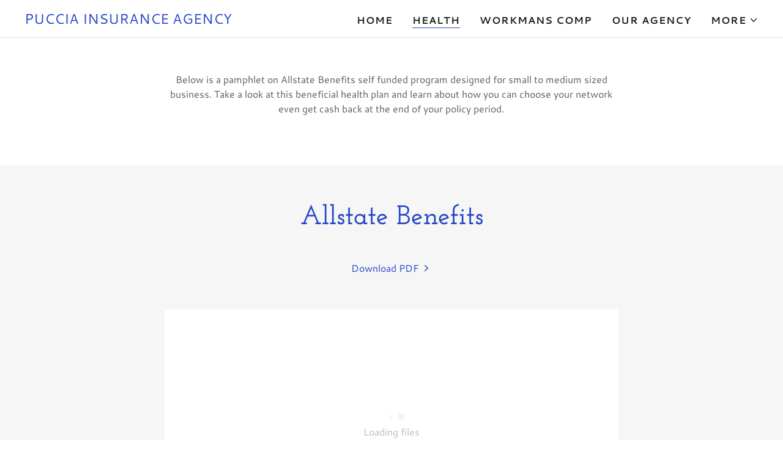

--- FILE ---
content_type: text/html;charset=utf-8
request_url: https://pucciains.com/health
body_size: 10632
content:
<!DOCTYPE html><html lang="en-US"><head><meta charSet="utf-8"/><meta http-equiv="X-UA-Compatible" content="IE=edge"/><meta name="viewport" content="width=device-width, initial-scale=1"/><title>Health</title><meta name="author" content="Puccia Insurance Agency"/><meta name="generator" content="Starfield Technologies; Go Daddy Website Builder 8.0.0000"/><link rel="manifest" href="/manifest.webmanifest"/><link rel="apple-touch-icon" sizes="57x57" href="//img1.wsimg.com/isteam/ip/static/pwa-app/logo-default.png/:/rs=w:57,h:57,m"/><link rel="apple-touch-icon" sizes="60x60" href="//img1.wsimg.com/isteam/ip/static/pwa-app/logo-default.png/:/rs=w:60,h:60,m"/><link rel="apple-touch-icon" sizes="72x72" href="//img1.wsimg.com/isteam/ip/static/pwa-app/logo-default.png/:/rs=w:72,h:72,m"/><link rel="apple-touch-icon" sizes="114x114" href="//img1.wsimg.com/isteam/ip/static/pwa-app/logo-default.png/:/rs=w:114,h:114,m"/><link rel="apple-touch-icon" sizes="120x120" href="//img1.wsimg.com/isteam/ip/static/pwa-app/logo-default.png/:/rs=w:120,h:120,m"/><link rel="apple-touch-icon" sizes="144x144" href="//img1.wsimg.com/isteam/ip/static/pwa-app/logo-default.png/:/rs=w:144,h:144,m"/><link rel="apple-touch-icon" sizes="152x152" href="//img1.wsimg.com/isteam/ip/static/pwa-app/logo-default.png/:/rs=w:152,h:152,m"/><link rel="apple-touch-icon" sizes="180x180" href="//img1.wsimg.com/isteam/ip/static/pwa-app/logo-default.png/:/rs=w:180,h:180,m"/><meta property="og:url" content="https://pucciains.com/health"/>
<meta property="og:site_name" content="PUCCIA INSURANCE AGENCY"/>
<meta property="og:title" content="Puccia Insurance Agency"/>
<meta property="og:description" content="Specializing in commercial insurance
General Liability
Workmans Comp
Auto
Group Health
Life annuities
PLUS MORE 

"/>
<meta property="og:type" content="website"/>
<meta property="og:image" content="https://img1.wsimg.com/isteam/stock/4223"/>
<meta property="og:locale" content="en_US"/>
<meta name="twitter:card" content="summary"/>
<meta name="twitter:title" content="PUCCIA INSURANCE AGENCY"/>
<meta name="twitter:description" content="Puccia Insurance Agency"/>
<meta name="twitter:image" content="https://img1.wsimg.com/isteam/stock/4223"/>
<meta name="twitter:image:alt" content="PUCCIA INSURANCE AGENCY"/>
<meta name="theme-color" content="#2947C7"/><style data-inline-fonts>/* latin */
@font-face {
  font-family: 'Josefin Slab';
  font-style: normal;
  font-weight: 600;
  font-display: swap;
  src: url(https://img1.wsimg.com/gfonts/s/josefinslab/v29/lW-swjwOK3Ps5GSJlNNkMalNpiZe_ldbOR4W74erR349Kg.woff2) format('woff2');
  unicode-range: U+0000-00FF, U+0131, U+0152-0153, U+02BB-02BC, U+02C6, U+02DA, U+02DC, U+0304, U+0308, U+0329, U+2000-206F, U+20AC, U+2122, U+2191, U+2193, U+2212, U+2215, U+FEFF, U+FFFD;
}

/* latin-ext */
@font-face {
  font-family: 'Cantarell';
  font-style: italic;
  font-weight: 400;
  font-display: swap;
  src: url(https://img1.wsimg.com/gfonts/s/cantarell/v18/B50LF7ZDq37KMUvlO015iZJnNKuiLA.woff2) format('woff2');
  unicode-range: U+0100-02BA, U+02BD-02C5, U+02C7-02CC, U+02CE-02D7, U+02DD-02FF, U+0304, U+0308, U+0329, U+1D00-1DBF, U+1E00-1E9F, U+1EF2-1EFF, U+2020, U+20A0-20AB, U+20AD-20C0, U+2113, U+2C60-2C7F, U+A720-A7FF;
}
/* latin */
@font-face {
  font-family: 'Cantarell';
  font-style: italic;
  font-weight: 400;
  font-display: swap;
  src: url(https://img1.wsimg.com/gfonts/s/cantarell/v18/B50LF7ZDq37KMUvlO015iZJpNKs.woff2) format('woff2');
  unicode-range: U+0000-00FF, U+0131, U+0152-0153, U+02BB-02BC, U+02C6, U+02DA, U+02DC, U+0304, U+0308, U+0329, U+2000-206F, U+20AC, U+2122, U+2191, U+2193, U+2212, U+2215, U+FEFF, U+FFFD;
}
/* latin-ext */
@font-face {
  font-family: 'Cantarell';
  font-style: italic;
  font-weight: 700;
  font-display: swap;
  src: url(https://img1.wsimg.com/gfonts/s/cantarell/v18/B50WF7ZDq37KMUvlO015iZrSEb6TDYsmgQ.woff2) format('woff2');
  unicode-range: U+0100-02BA, U+02BD-02C5, U+02C7-02CC, U+02CE-02D7, U+02DD-02FF, U+0304, U+0308, U+0329, U+1D00-1DBF, U+1E00-1E9F, U+1EF2-1EFF, U+2020, U+20A0-20AB, U+20AD-20C0, U+2113, U+2C60-2C7F, U+A720-A7FF;
}
/* latin */
@font-face {
  font-family: 'Cantarell';
  font-style: italic;
  font-weight: 700;
  font-display: swap;
  src: url(https://img1.wsimg.com/gfonts/s/cantarell/v18/B50WF7ZDq37KMUvlO015iZrSEb6dDYs.woff2) format('woff2');
  unicode-range: U+0000-00FF, U+0131, U+0152-0153, U+02BB-02BC, U+02C6, U+02DA, U+02DC, U+0304, U+0308, U+0329, U+2000-206F, U+20AC, U+2122, U+2191, U+2193, U+2212, U+2215, U+FEFF, U+FFFD;
}
/* latin-ext */
@font-face {
  font-family: 'Cantarell';
  font-style: normal;
  font-weight: 400;
  font-display: swap;
  src: url(https://img1.wsimg.com/gfonts/s/cantarell/v18/B50NF7ZDq37KMUvlO015gqJrLK8.woff2) format('woff2');
  unicode-range: U+0100-02BA, U+02BD-02C5, U+02C7-02CC, U+02CE-02D7, U+02DD-02FF, U+0304, U+0308, U+0329, U+1D00-1DBF, U+1E00-1E9F, U+1EF2-1EFF, U+2020, U+20A0-20AB, U+20AD-20C0, U+2113, U+2C60-2C7F, U+A720-A7FF;
}
/* latin */
@font-face {
  font-family: 'Cantarell';
  font-style: normal;
  font-weight: 400;
  font-display: swap;
  src: url(https://img1.wsimg.com/gfonts/s/cantarell/v18/B50NF7ZDq37KMUvlO015jKJr.woff2) format('woff2');
  unicode-range: U+0000-00FF, U+0131, U+0152-0153, U+02BB-02BC, U+02C6, U+02DA, U+02DC, U+0304, U+0308, U+0329, U+2000-206F, U+20AC, U+2122, U+2191, U+2193, U+2212, U+2215, U+FEFF, U+FFFD;
}
/* latin-ext */
@font-face {
  font-family: 'Cantarell';
  font-style: normal;
  font-weight: 700;
  font-display: swap;
  src: url(https://img1.wsimg.com/gfonts/s/cantarell/v18/B50IF7ZDq37KMUvlO01xN4d-HY6fFY8.woff2) format('woff2');
  unicode-range: U+0100-02BA, U+02BD-02C5, U+02C7-02CC, U+02CE-02D7, U+02DD-02FF, U+0304, U+0308, U+0329, U+1D00-1DBF, U+1E00-1E9F, U+1EF2-1EFF, U+2020, U+20A0-20AB, U+20AD-20C0, U+2113, U+2C60-2C7F, U+A720-A7FF;
}
/* latin */
@font-face {
  font-family: 'Cantarell';
  font-style: normal;
  font-weight: 700;
  font-display: swap;
  src: url(https://img1.wsimg.com/gfonts/s/cantarell/v18/B50IF7ZDq37KMUvlO01xN4d-E46f.woff2) format('woff2');
  unicode-range: U+0000-00FF, U+0131, U+0152-0153, U+02BB-02BC, U+02C6, U+02DA, U+02DC, U+0304, U+0308, U+0329, U+2000-206F, U+20AC, U+2122, U+2191, U+2193, U+2212, U+2215, U+FEFF, U+FFFD;
}
</style><style>.x{-ms-text-size-adjust:100%;-webkit-text-size-adjust:100%;-webkit-tap-highlight-color:rgba(0,0,0,0);margin:0;box-sizing:border-box}.x *,.x :after,.x :before{box-sizing:inherit}.x-el a[href^="mailto:"]:not(.x-el),.x-el a[href^="tel:"]:not(.x-el){color:inherit;font-size:inherit;text-decoration:inherit}.x-el-article,.x-el-aside,.x-el-details,.x-el-figcaption,.x-el-figure,.x-el-footer,.x-el-header,.x-el-hgroup,.x-el-main,.x-el-menu,.x-el-nav,.x-el-section,.x-el-summary{display:block}.x-el-audio,.x-el-canvas,.x-el-progress,.x-el-video{display:inline-block;vertical-align:baseline}.x-el-audio:not([controls]){display:none;height:0}.x-el-template{display:none}.x-el-a{background-color:transparent;color:inherit}.x-el-a:active,.x-el-a:hover{outline:0}.x-el-abbr[title]{border-bottom:1px dotted}.x-el-b,.x-el-strong{font-weight:700}.x-el-dfn{font-style:italic}.x-el-mark{background:#ff0;color:#000}.x-el-small{font-size:80%}.x-el-sub,.x-el-sup{font-size:75%;line-height:0;position:relative;vertical-align:baseline}.x-el-sup{top:-.5em}.x-el-sub{bottom:-.25em}.x-el-img{vertical-align:middle;border:0}.x-el-svg:not(:root){overflow:hidden}.x-el-figure{margin:0}.x-el-hr{box-sizing:content-box;height:0}.x-el-pre{overflow:auto}.x-el-code,.x-el-kbd,.x-el-pre,.x-el-samp{font-family:monospace,monospace;font-size:1em}.x-el-button,.x-el-input,.x-el-optgroup,.x-el-select,.x-el-textarea{color:inherit;font:inherit;margin:0}.x-el-button{overflow:visible}.x-el-button,.x-el-select{text-transform:none}.x-el-button,.x-el-input[type=button],.x-el-input[type=reset],.x-el-input[type=submit]{-webkit-appearance:button;cursor:pointer}.x-el-button[disabled],.x-el-input[disabled]{cursor:default}.x-el-button::-moz-focus-inner,.x-el-input::-moz-focus-inner{border:0;padding:0}.x-el-input{line-height:normal}.x-el-input[type=checkbox],.x-el-input[type=radio]{box-sizing:border-box;padding:0}.x-el-input[type=number]::-webkit-inner-spin-button,.x-el-input[type=number]::-webkit-outer-spin-button{height:auto}.x-el-input[type=search]{-webkit-appearance:textfield;box-sizing:content-box}.x-el-input[type=search]::-webkit-search-cancel-button,.x-el-input[type=search]::-webkit-search-decoration{-webkit-appearance:none}.x-el-textarea{border:0}.x-el-fieldset{border:1px solid silver;margin:0 2px;padding:.35em .625em .75em}.x-el-legend{border:0;padding:0}.x-el-textarea{overflow:auto}.x-el-optgroup{font-weight:700}.x-el-table{border-collapse:collapse;border-spacing:0}.x-el-td,.x-el-th{padding:0}.x{-webkit-font-smoothing:antialiased}.x-el-hr{border:0}.x-el-fieldset,.x-el-input,.x-el-select,.x-el-textarea{margin-top:0;margin-bottom:0}.x-el-fieldset,.x-el-input[type=email],.x-el-input[type=text],.x-el-textarea{width:100%}.x-el-label{vertical-align:middle}.x-el-input{border-style:none;padding:.5em;vertical-align:middle}.x-el-select:not([multiple]){vertical-align:middle}.x-el-textarea{line-height:1.75;padding:.5em}.x-el.d-none{display:none!important}.sideline-footer{margin-top:auto}.disable-scroll{touch-action:none;overflow:hidden;position:fixed;max-width:100vw}@-webkit-keyframes loaderscale{0%{transform:scale(1);opacity:1}45%{transform:scale(.1);opacity:.7}80%{transform:scale(1);opacity:1}}@keyframes loaderscale{0%{transform:scale(1);opacity:1}45%{transform:scale(.1);opacity:.7}80%{transform:scale(1);opacity:1}}.x-loader svg{display:inline-block}.x-loader svg:first-child{-webkit-animation:loaderscale .75s cubic-bezier(.2,.68,.18,1.08) -.24s infinite;animation:loaderscale .75s cubic-bezier(.2,.68,.18,1.08) -.24s infinite}.x-loader svg:nth-child(2){-webkit-animation:loaderscale .75s cubic-bezier(.2,.68,.18,1.08) -.12s infinite;animation:loaderscale .75s cubic-bezier(.2,.68,.18,1.08) -.12s infinite}.x-loader svg:nth-child(3){-webkit-animation:loaderscale .75s cubic-bezier(.2,.68,.18,1.08) 0s infinite;animation:loaderscale .75s cubic-bezier(.2,.68,.18,1.08) 0s infinite}.x-icon>svg{transition:transform .33s ease-in-out}.x-icon>svg.rotate-90{transform:rotate(-90deg)}.x-icon>svg.rotate90{transform:rotate(90deg)}.x-icon>svg.rotate-180{transform:rotate(-180deg)}.x-icon>svg.rotate180{transform:rotate(180deg)}.x-rt:after{content:"";clear:both}.x-rt ol,.x-rt ul{text-align:left}.x-rt p{margin:0}.x-rt br{clear:both}.mte-inline-block{display:inline-block}@media only screen and (min-device-width:1025px){:root select,_::-webkit-full-page-media,_:future{font-family:sans-serif!important}}

</style>
<style>/*
Copyright (c) 2010 by Typemade (hi@typemade.mx). All rights reserved.

This Font Software is licensed under the SIL Open Font License, Version 1.1.
This license is copied below, and is also available with a FAQ at: http://scripts.sil.org/OFL

—————————————————————————————-
SIL OPEN FONT LICENSE Version 1.1 - 26 February 2007
—————————————————————————————-
*/

/*
Copyright (c) 2009 Dave Crossland <dave@lab6.com>

This Font Software is licensed under the SIL Open Font License, Version 1.1.
This license is copied below, and is also available with a FAQ at: http://scripts.sil.org/OFL

—————————————————————————————-
SIL OPEN FONT LICENSE Version 1.1 - 26 February 2007
—————————————————————————————-
*/
</style>
<style data-glamor="cxs-default-sheet">.x .c1-1{letter-spacing:normal}.x .c1-2{text-transform:none}.x .c1-3{background-color:rgb(255, 255, 255)}.x .c1-4{width:100%}.x .c1-5 > div{position:relative}.x .c1-6 > div{overflow:hidden}.x .c1-7 > div{margin-top:auto}.x .c1-8 > div{margin-right:auto}.x .c1-9 > div{margin-bottom:auto}.x .c1-a > div{margin-left:auto}.x .c1-b{font-family:'Cantarell', Arial, sans-serif}.x .c1-c{font-size:16px}.x .c1-h{background-color:rgb(41, 71, 199)}.x .c1-i{padding-top:56px}.x .c1-j{padding-bottom:56px}.x .c1-k{padding:0px !important}.x .c1-n{display:none}.x .c1-p{position:relative}.x .c1-q{padding-top:24px}.x .c1-r{padding-bottom:24px}.x .c1-s{padding-left:24px}.x .c1-t{padding-right:24px}.x .c1-u{z-index:auto}.x .c1-z{align-items:center}.x .c1-10{flex-wrap:nowrap}.x .c1-11{display:flex}.x .c1-12{margin-top:0px}.x .c1-13{margin-right:0px}.x .c1-14{margin-bottom:0px}.x .c1-15{margin-left:0px}.x .c1-16{[object -object]:0px}.x .c1-18{width:70%}.x .c1-19{text-align:left}.x .c1-1a{justify-content:flex-start}.x .c1-1b{overflow-wrap:break-word}.x .c1-1c{padding-left:8px}.x .c1-1d{padding-right:8px}.x .c1-1e{display:inline-block}.x .c1-1f{font-family:'Josefin Slab', Rockwell, Georgia, serif}.x .c1-1g{max-width:100%}.x .c1-1k{letter-spacing:inherit}.x .c1-1l{text-transform:inherit}.x .c1-1m{text-decoration:none}.x .c1-1n{word-wrap:break-word}.x .c1-1o{display:inline}.x .c1-1p{cursor:pointer}.x .c1-1q{border-top:0px}.x .c1-1r{border-right:0px}.x .c1-1s{border-bottom:0px}.x .c1-1t{border-left:0px}.x .c1-1u{color:rgb(41, 71, 199)}.x .c1-1v{font-weight:inherit}.x .c1-1w:hover{color:rgb(33, 59, 168)}.x .c1-1x:active{color:rgb(21, 39, 120)}.x .c1-1y{line-height:1.2}.x .c1-1z{font-size:20px}.x .c1-20{font-weight:400}.x .c1-25{word-wrap:normal !important}.x .c1-26{overflow-wrap:normal !important}.x .c1-27{visibility:hidden}.x .c1-28{position:absolute}.x .c1-29{width:auto}.x .c1-2a{overflow:visible}.x .c1-2b{left:0px}.x .c1-2c{font-size:23px}.x .c1-2i{width:30%}.x .c1-2j{padding-right:0px}.x .c1-2k{padding-left:0px}.x .c1-2l{justify-content:flex-end}.x .c1-2m{color:rgb(27, 27, 27)}.x .c1-2n:hover{color:rgb(41, 71, 199)}.x .c1-2o{color:inherit}.x .c1-2p{vertical-align:top}.x .c1-2q{padding-top:6px}.x .c1-2r{padding-right:6px}.x .c1-2s{padding-bottom:6px}.x .c1-2t{padding-left:6px}.x .c1-2u{margin-left:auto}.x .c1-2v{margin-right:auto}.x .c1-2w{padding-top:0px}.x .c1-2x{padding-bottom:0px}.x .c1-2z{width:35%}.x .c1-30{min-width:35%}.x .c1-31{flex-shrink:0}.x .c1-36{min-width:65%}.x .c1-37{flex-basis:auto}.x .c1-38{padding-top:5px}.x .c1-39{line-height:24px}.x .c1-3a{-webkit-margin-before:0}.x .c1-3b{-webkit-margin-after:0}.x .c1-3c{-webkit-padding-start:0}.x .c1-3d{color:rgb(94, 94, 94)}.x .c1-3e{margin-bottom:none}.x .c1-3f{list-style:none}.x .c1-3g{padding-left:32px}.x .c1-3h{white-space:nowrap}.x .c1-3i:first-child{margin-left:0}.x .c1-3j:first-child{padding-left:0}.x .c1-3k{letter-spacing:0.063em}.x .c1-3l{text-transform:uppercase}.x .c1-3m{display:block}.x .c1-3n{margin-left:-6px}.x .c1-3o{margin-right:-6px}.x .c1-3p{margin-top:-6px}.x .c1-3q{margin-bottom:-6px}.x .c1-3r{font-weight:700}.x .c1-3s:active{color:rgb(41, 71, 199)}.x .c1-3t{margin-bottom:-1px}.x .c1-3u{border-bottom:1px solid}.x .c1-3v{border-color:rgb(41, 71, 199)}.x .c1-3w{transition:transform .33s ease-in-out}.x .c1-3x{transform:rotate(0deg)}.x .c1-3y{vertical-align:middle}.x .c1-3z{border-radius:4px}.x .c1-40{box-shadow:0 3px 6px 3px rgba(0,0,0,0.24)}.x .c1-41{padding-top:16px}.x .c1-42{padding-bottom:16px}.x .c1-43{padding-left:16px}.x .c1-44{padding-right:16px}.x .c1-45{right:0px}.x .c1-46{top:32px}.x .c1-47{max-height:45vh}.x .c1-48{overflow-y:auto}.x .c1-49{z-index:1003}.x .c1-4c:last-child{margin-bottom:0}.x .c1-4d{margin-top:8px}.x .c1-4e{margin-bottom:8px}.x .c1-4f{line-height:1.5}.x .c1-4g{border-color:rgb(226, 226, 226)}.x .c1-4h{border-bottom-width:1px}.x .c1-4i{border-style:solid}.x .c1-4j{background-color:rgb(22, 22, 22)}.x .c1-4k{position:fixed}.x .c1-4l{top:0px}.x .c1-4m{height:100%}.x .c1-4n{z-index:10002}.x .c1-4o{-webkit-overflow-scrolling:touch}.x .c1-4p{transform:translateX(-150vw)}.x .c1-4q{overscroll-behavior:contain}.x .c1-4r{box-shadow:0 2px 6px 0px rgba(0,0,0,0.2)}.x .c1-4s{transition:transform .3s ease-in-out}.x .c1-4t{overflow:hidden}.x .c1-4u{flex-direction:column}.x .c1-4v{color:rgb(247, 247, 247)}.x .c1-4w{line-height:1.3em}.x .c1-4x{font-style:normal}.x .c1-4y{top:15px}.x .c1-4z{right:15px}.x .c1-50{font-size:28px}.x .c1-51:hover{color:rgb(58, 88, 214)}.x .c1-55{overflow-x:hidden}.x .c1-56{overscroll-behavior:none}.x .c1-5b{color:rgb(164, 164, 164)}.x .c1-5c{border-color:rgba(76, 76, 76, 0.5)}.x .c1-5d{border-bottom-width:1px}.x .c1-5e{border-bottom-style:solid}.x .c1-5f:last-child{border-bottom:0}.x .c1-5g{min-width:200px}.x .c1-5h{justify-content:space-between}.x .c1-5i{font-size:22px}.x .c1-5j:hover{color:rgb(181, 187, 247)}.x .c1-5k:active{color:rgb(90, 118, 237)}.x .c1-5o{box-sizing:border-box}.x .c1-5p{flex-direction:row}.x .c1-5q{flex-wrap:wrap}.x .c1-5r{margin-right:-12px}.x .c1-5s{margin-left:-12px}.x .c1-5t{text-align:center}.x .c1-5y{flex-grow:1}.x .c1-5z{flex-shrink:1}.x .c1-60{flex-basis:0%}.x .c1-61{padding-right:12px}.x .c1-62{padding-left:12px}.x .c1-6d > *{max-width:100%}.x .c1-6e > :nth-child(n){margin-bottom:24px}.x .c1-6f  > :last-child{margin-bottom:0 !important}.x .c1-6i > p > ol{text-align:left}.x .c1-6j > p > ol{display:block}.x .c1-6k > p > ol{padding-left:1.3em}.x .c1-6l > p > ol{margin-left:16px}.x .c1-6m > p > ol{margin-right:16px}.x .c1-6n > p > ol{margin-top:auto}.x .c1-6o > p > ol{margin-bottom:auto}.x .c1-6p > p > ul{text-align:left}.x .c1-6q > p > ul{display:block}.x .c1-6r > p > ul{padding-left:1.3em}.x .c1-6s > p > ul{margin-left:16px}.x .c1-6t > p > ul{margin-right:16px}.x .c1-6u > p > ul{margin-top:auto}.x .c1-6v > p > ul{margin-bottom:auto}.x .c1-6w > ul{text-align:left}.x .c1-6x > ul{display:block}.x .c1-6y > ul{padding-left:1.3em}.x .c1-6z > ul{margin-left:16px}.x .c1-70 > ul{margin-right:16px}.x .c1-71 > ul{margin-top:auto}.x .c1-72 > ul{margin-bottom:auto}.x .c1-73 > ol{text-align:left}.x .c1-74 > ol{display:block}.x .c1-75 > ol{padding-left:1.3em}.x .c1-76 > ol{margin-left:16px}.x .c1-77 > ol{margin-right:16px}.x .c1-78 > ol{margin-top:auto}.x .c1-79 > ol{margin-bottom:auto}.x .c1-7a{font-size:inherit !important}.x .c1-7b{line-height:inherit}.x .c1-7c{font-style:italic}.x .c1-7d{text-decoration:line-through}.x .c1-7e{text-decoration:underline}.x .c1-7f{background-color:rgb(246, 246, 246)}.x .c1-7g{line-height:1.4}.x .c1-7h{margin-bottom:40px}.x .c1-7i{font-size:32px}.x .c1-7j{font-weight:600}.x .c1-7p{font-size:unset}.x .c1-7q{font-family:unset}.x .c1-7r{letter-spacing:unset}.x .c1-7s{text-transform:unset}.x .c1-7t{margin-bottom:56px}.x .c1-7u > :not(:last-child){margin-bottom:16px}.x .c1-7w{display:inline-flex}.x .c1-7x > :nth-child(2){margin-left:.25em}.x .c1-7y:hover{color:rgb(29, 53, 153)}.x .c1-7z:active{color:rgb(17, 34, 106)}.x .c1-80 > div > canvas{width:100%}.x .c1-81 > div > canvas{height:100%}.x .c1-82{padding-top:4px}.x .c1-83{padding-right:4px}.x .c1-84{padding-bottom:4px}.x .c1-85{padding-left:4px}.x .c1-87{padding-top:32px}.x .c1-88{padding-bottom:32px}.x .c1-89{flex-grow:3}.x .c1-8a{flex-basis:100%}.x .c1-8e{margin-top:24px}.x .c1-8h{color:rgb(90, 118, 237)}.x .c1-8i:active{color:rgb(213, 217, 250)}.x .c1-8j{list-style-type:none}.x .c1-8l{padding-top:8px}.x .c1-8m{padding-bottom:8px}</style>
<style data-glamor="cxs-xs-sheet">@media (max-width: 767px){.x .c1-l{padding-top:40px}}@media (max-width: 767px){.x .c1-m{padding-bottom:40px}}@media (max-width: 767px){.x .c1-1h{justify-content:flex-start}}@media (max-width: 767px){.x .c1-1i{max-width:100%}}@media (max-width: 767px){.x .c1-32{width:100%}}@media (max-width: 767px){.x .c1-33{display:flex}}@media (max-width: 767px){.x .c1-34{justify-content:center}}@media (max-width: 767px){.x .c1-6g > :nth-child(n){margin-bottom:24px}}@media (max-width: 767px){.x .c1-6h  > :last-child{margin-bottom:0 !important}}@media (max-width: 767px){.x .c1-7v{margin-bottom:32px}}@media (max-width: 767px){.x .c1-8k{flex-direction:column}}@media (max-width: 767px){.x .c1-8n{padding-top:4px}}@media (max-width: 767px){.x .c1-8o{padding-bottom:4px}}</style>
<style data-glamor="cxs-sm-sheet">@media (min-width: 768px){.x .c1-d{font-size:16px}}@media (min-width: 768px) and (max-width: 1023px){.x .c1-1j{width:auto}}@media (min-width: 768px){.x .c1-21{font-size:22px}}@media (min-width: 768px){.x .c1-2d{font-size:27px}}@media (min-width: 768px) and (max-width: 1023px){.x .c1-35{width:100%}}@media (min-width: 768px) and (max-width: 1023px){.x .c1-4b{right:0px}}@media (min-width: 768px){.x .c1-52{font-size:30px}}@media (min-width: 768px){.x .c1-57{width:100%}}@media (min-width: 768px){.x .c1-5u{margin-top:0}}@media (min-width: 768px){.x .c1-5v{margin-right:-24px}}@media (min-width: 768px){.x .c1-5w{margin-bottom:0}}@media (min-width: 768px){.x .c1-5x{margin-left:-24px}}@media (min-width: 768px){.x .c1-63{margin-left:8.333333333333332%}}@media (min-width: 768px){.x .c1-64{flex-basis:83.33333333333334%}}@media (min-width: 768px){.x .c1-65{max-width:83.33333333333334%}}@media (min-width: 768px){.x .c1-66{padding-top:0}}@media (min-width: 768px){.x .c1-67{padding-right:24px}}@media (min-width: 768px){.x .c1-68{padding-bottom:0}}@media (min-width: 768px){.x .c1-69{padding-left:24px}}@media (min-width: 768px){.x .c1-7k{font-size:38px}}@media (min-width: 768px){.x .c1-86{display:none}}</style>
<style data-glamor="cxs-md-sheet">@media (min-width: 1024px){.x .c1-e{font-size:16px}}@media (min-width: 1024px){.x .c1-o{display:block}}@media (min-width: 1024px){.x .c1-v{padding-top:16px}}@media (min-width: 1024px){.x .c1-w{padding-bottom:16px}}@media (min-width: 1024px){.x .c1-x{padding-left:16px}}@media (min-width: 1024px){.x .c1-y{padding-right:16px}}@media (min-width: 1024px){.x .c1-17{display:none}}@media (min-width: 1024px){.x .c1-22{font-size:22px}}@media (min-width: 1024px){.x .c1-2e{font-size:27px}}@media (min-width: 1024px){.x .c1-2y{display:flex}}@media (min-width: 1024px) and (max-width: 1279px){.x .c1-4a{right:0px}}@media (min-width: 1024px){.x .c1-53{font-size:30px}}@media (min-width: 1024px){.x .c1-58{width:984px}}@media (min-width: 1024px){.x .c1-5l{min-width:300px}}@media (min-width: 1024px){.x .c1-6a{margin-left:16.666666666666664%}}@media (min-width: 1024px){.x .c1-6b{flex-basis:66.66666666666666%}}@media (min-width: 1024px){.x .c1-6c{max-width:66.66666666666666%}}@media (min-width: 1024px){.x .c1-7l{text-align:center}}@media (min-width: 1024px){.x .c1-7m{font-size:38px}}@media (min-width: 1024px){.x .c1-8b{flex-basis:0%}}@media (min-width: 1024px){.x .c1-8c{max-width:none}}@media (min-width: 1024px){.x .c1-8d{text-align:left}}@media (min-width: 1024px){.x .c1-8f{text-align:right}}@media (min-width: 1024px){.x .c1-8g{margin-top:0}}</style>
<style data-glamor="cxs-lg-sheet">@media (min-width: 1280px){.x .c1-f{font-size:16px}}@media (min-width: 1280px){.x .c1-23{font-size:23px}}@media (min-width: 1280px){.x .c1-2f{font-size:32px}}@media (min-width: 1280px){.x .c1-59{width:1160px}}@media (min-width: 1280px){.x .c1-5m{font-size:22px}}@media (min-width: 1280px){.x .c1-7n{font-size:44px}}</style>
<style data-glamor="cxs-xl-sheet">@media (min-width: 1536px){.x .c1-g{font-size:18px}}@media (min-width: 1536px){.x .c1-24{font-size:26px}}@media (min-width: 1536px){.x .c1-2g{font-size:35px}}@media (min-width: 1536px){.x .c1-2h{font-size:17px}}@media (min-width: 1536px){.x .c1-54{font-size:36px}}@media (min-width: 1536px){.x .c1-5a{width:1280px}}@media (min-width: 1536px){.x .c1-5n{font-size:24px}}@media (min-width: 1536px){.x .c1-7o{font-size:48px}}</style>
<style>.page-inner { background-color: rgb(22, 22, 22); min-height: 100vh; }</style>
<script>"use strict";

if ('serviceWorker' in navigator) {
  window.addEventListener('load', function () {
    navigator.serviceWorker.register('/sw.js');
  });
}</script></head>
<body class="x  x-fonts-josefin-slab"><div id="layout-1719-dca-3-2474-4-c-68-9-a-82-710-e-016-d-66-fb" class="layout layout-layout layout-layout-layout-9 locale-en-US lang-en"><div data-ux="Page" id="page-6245" class="x-el x-el-div x-el c1-1 c1-2 c1-3 c1-4 c1-5 c1-6 c1-7 c1-8 c1-9 c1-a c1-b c1-c c1-d c1-e c1-f c1-g c1-1 c1-2 c1-b c1-c c1-d c1-e c1-f c1-g"><div data-ux="Block" class="x-el x-el-div page-inner c1-1 c1-2 c1-b c1-c c1-d c1-e c1-f c1-g"><div id="d7ec9a45-d315-4739-8fa8-79d250910101" class="widget widget-header widget-header-header-9"><div data-ux="Header" role="main" data-aid="HEADER_WIDGET" id="n-6246" class="x-el x-el-div x-el x-el c1-1 c1-2 c1-b c1-c c1-d c1-e c1-f c1-g c1-1 c1-2 c1-h c1-b c1-c c1-d c1-e c1-f c1-g c1-1 c1-2 c1-b c1-c c1-d c1-e c1-f c1-g"><div> <section data-ux="Section" data-aid="HEADER_SECTION" class="x-el x-el-section c1-1 c1-2 c1-h c1-i c1-j c1-k c1-b c1-c c1-l c1-m c1-d c1-e c1-f c1-g"><div data-ux="Block" class="x-el x-el-div c1-1 c1-2 c1-n c1-b c1-c c1-d c1-o c1-e c1-f c1-g"></div><div id="header_stickynav-anchor6248"></div><div data-ux="Block" data-stickynav-wrapper="true" class="x-el x-el-div c1-1 c1-2 c1-b c1-c c1-d c1-e c1-f c1-g"><div data-ux="Block" data-stickynav="true" id="header_stickynav6247" class="x-el x-el-div c1-1 c1-2 c1-p c1-b c1-c c1-d c1-e c1-f c1-g"><nav data-ux="Block" class="x-el x-el-nav c1-1 c1-2 c1-p c1-q c1-r c1-s c1-t c1-3 c1-u c1-b c1-c c1-d c1-v c1-w c1-x c1-y c1-e c1-f c1-g"><div data-ux="Block" class="x-el x-el-div c1-1 c1-2 c1-z c1-10 c1-4 c1-11 c1-12 c1-13 c1-14 c1-15 c1-16 c1-b c1-c c1-d c1-17 c1-e c1-f c1-g"><div data-ux="Block" class="x-el x-el-div c1-1 c1-2 c1-11 c1-18 c1-19 c1-1a c1-1b c1-1c c1-1d c1-b c1-c c1-d c1-e c1-f c1-g"><div data-ux="Block" data-aid="HEADER_LOGO_RENDERED" class="x-el x-el-div c1-1e c1-1f c1-1g c1-c c1-1h c1-1i c1-1j c1-d c1-e c1-f c1-g"><a rel="" role="link" aria-haspopup="menu" data-ux="Link" data-page="663e8e37-8729-4cda-9db2-eae9108e3f4d" title="PUCCIA INSURANCE AGENCY" href="/" data-typography="LinkAlpha" class="x-el x-el-a c1-1k c1-1l c1-1m c1-1n c1-1b c1-1o c1-1p c1-1q c1-1r c1-1s c1-1t c1-1g c1-4 c1-b c1-1u c1-c c1-1v c1-1w c1-1x c1-d c1-e c1-f c1-g" data-tccl="ux2.HEADER.header9.Logo.Default.Link.Default.6249.click,click"><div data-ux="Block" id="logo-container-6250" class="x-el x-el-div c1-1 c1-2 c1-1e c1-4 c1-p c1-b c1-c c1-d c1-e c1-f c1-g"><h3 role="heading" aria-level="3" data-ux="LogoHeading" id="logo-text-6251" data-aid="HEADER_LOGO_TEXT_RENDERED" fontScaleMultiplier="0.72" data-typography="LogoAlpha" data-font-scaled="true" class="x-el x-el-h3 c1-1 c1-2 c1-1n c1-1b c1-1y c1-15 c1-13 c1-12 c1-14 c1-1g c1-1e c1-b c1-1u c1-1z c1-20 c1-21 c1-22 c1-23 c1-24">PUCCIA INSURANCE AGENCY</h3><span role="heading" aria-level="NaN" data-ux="scaler" data-size="xxlarge" data-scaler-id="scaler-logo-container-6250" aria-hidden="true" fontScaleMultiplier="0.72" data-typography="LogoAlpha" data-font-scaled="true" class="x-el x-el-span c1-1 c1-2 c1-25 c1-26 c1-1y c1-15 c1-13 c1-12 c1-14 c1-1g c1-n c1-27 c1-28 c1-29 c1-2a c1-2b c1-2c c1-b c1-1u c1-20 c1-2d c1-2e c1-2f c1-2g">PUCCIA INSURANCE AGENCY</span><span role="heading" aria-level="NaN" data-ux="scaler" data-size="xlarge" data-scaler-id="scaler-logo-container-6250" aria-hidden="true" fontScaleMultiplier="0.72" data-typography="LogoAlpha" data-font-scaled="true" class="x-el x-el-span c1-1 c1-2 c1-25 c1-26 c1-1y c1-15 c1-13 c1-12 c1-14 c1-1g c1-n c1-27 c1-28 c1-29 c1-2a c1-2b c1-1z c1-b c1-1u c1-20 c1-21 c1-22 c1-23 c1-24">PUCCIA INSURANCE AGENCY</span><span role="heading" aria-level="NaN" data-ux="scaler" data-size="large" data-scaler-id="scaler-logo-container-6250" aria-hidden="true" fontScaleMultiplier="0.72" data-typography="LogoAlpha" data-font-scaled="true" class="x-el x-el-span c1-1 c1-2 c1-25 c1-26 c1-1y c1-15 c1-13 c1-12 c1-14 c1-1g c1-n c1-27 c1-28 c1-29 c1-2a c1-2b c1-c c1-b c1-1u c1-20 c1-d c1-e c1-f c1-2h">PUCCIA INSURANCE AGENCY</span></div></a></div></div><div data-ux="Block" class="x-el x-el-div c1-1 c1-2 c1-2i c1-2j c1-2k c1-11 c1-2l c1-b c1-c c1-d c1-e c1-f c1-g"><div data-ux="Element" id="bs-1" class="x-el x-el-div c1-1 c1-2 c1-b c1-c c1-d c1-e c1-f c1-g"><a rel="" role="button" aria-haspopup="menu" data-ux="LinkDropdown" data-toggle-ignore="true" id="6252" aria-expanded="false" toggleId="n-6246-navId-mobile" icon="hamburger" data-edit-interactive="true" data-aid="HAMBURGER_MENU_LINK" aria-label="Hamburger Site Navigation Icon" href="#" data-typography="LinkAlpha" class="x-el x-el-a c1-1k c1-1l c1-1m c1-1n c1-1b c1-11 c1-1p c1-z c1-1a c1-1q c1-1r c1-1s c1-1t c1-2m c1-b c1-c c1-1v c1-2n c1-1x c1-d c1-17 c1-e c1-f c1-g" data-tccl="ux2.HEADER.header9.Section.Default.Link.Dropdown.6253.click,click"><svg viewBox="0 0 24 24" fill="currentColor" width="40px" height="40px" data-ux="IconHamburger" class="x-el x-el-svg c1-1 c1-2 c1-2o c1-1e c1-2p c1-2q c1-2r c1-2s c1-2t c1-b c1-c c1-d c1-e c1-f c1-g"><g><path fill-rule="evenodd" d="M4 8h16V6H4z"></path><path fill-rule="evenodd" d="M4 13.096h16v-2.001H4z"></path><path fill-rule="evenodd" d="M4 18.346h16v-2H4z"></path></g></svg></a></div></div></div><div data-ux="Container" class="x-el x-el-div c1-1 c1-2 c1-2u c1-2v c1-s c1-t c1-1g c1-b c1-c c1-d c1-e c1-f c1-g"><div data-ux="Block" id="navBarId-6255" class="x-el x-el-div c1-1 c1-2 c1-n c1-1a c1-z c1-10 c1-2w c1-2x c1-b c1-c c1-d c1-2y c1-e c1-f c1-g"><div data-ux="Block" class="x-el x-el-div c1-1 c1-2 c1-2j c1-11 c1-z c1-1a c1-2z c1-30 c1-31 c1-b c1-c c1-d c1-e c1-f c1-g"><div data-ux="Block" data-aid="HEADER_LOGO_RENDERED" class="x-el x-el-div c1-1e c1-1f c1-1g c1-19 c1-c c1-32 c1-33 c1-34 c1-35 c1-d c1-e c1-f c1-g"><a rel="" role="link" aria-haspopup="menu" data-ux="Link" data-page="663e8e37-8729-4cda-9db2-eae9108e3f4d" title="PUCCIA INSURANCE AGENCY" href="/" data-typography="LinkAlpha" class="x-el x-el-a c1-1k c1-1l c1-1m c1-1n c1-1b c1-1o c1-1p c1-1q c1-1r c1-1s c1-1t c1-1g c1-4 c1-b c1-1u c1-c c1-1v c1-1w c1-1x c1-d c1-e c1-f c1-g" data-tccl="ux2.HEADER.header9.Logo.Default.Link.Default.6256.click,click"><div data-ux="Block" id="logo-container-6257" class="x-el x-el-div c1-1 c1-2 c1-1e c1-4 c1-p c1-b c1-c c1-d c1-e c1-f c1-g"><h3 role="heading" aria-level="3" data-ux="LogoHeading" id="logo-text-6258" data-aid="HEADER_LOGO_TEXT_RENDERED" fontScaleMultiplier="0.72" data-typography="LogoAlpha" data-font-scaled="true" class="x-el x-el-h3 c1-1 c1-2 c1-1n c1-1b c1-1y c1-15 c1-13 c1-12 c1-14 c1-1g c1-1e c1-b c1-1u c1-1z c1-20 c1-21 c1-22 c1-23 c1-24">PUCCIA INSURANCE AGENCY</h3><span role="heading" aria-level="NaN" data-ux="scaler" data-size="xxlarge" data-scaler-id="scaler-logo-container-6257" aria-hidden="true" fontScaleMultiplier="0.72" data-typography="LogoAlpha" data-font-scaled="true" class="x-el x-el-span c1-1 c1-2 c1-25 c1-26 c1-1y c1-15 c1-13 c1-12 c1-14 c1-1g c1-n c1-27 c1-28 c1-29 c1-2a c1-2b c1-2c c1-b c1-1u c1-20 c1-2d c1-2e c1-2f c1-2g">PUCCIA INSURANCE AGENCY</span><span role="heading" aria-level="NaN" data-ux="scaler" data-size="xlarge" data-scaler-id="scaler-logo-container-6257" aria-hidden="true" fontScaleMultiplier="0.72" data-typography="LogoAlpha" data-font-scaled="true" class="x-el x-el-span c1-1 c1-2 c1-25 c1-26 c1-1y c1-15 c1-13 c1-12 c1-14 c1-1g c1-n c1-27 c1-28 c1-29 c1-2a c1-2b c1-1z c1-b c1-1u c1-20 c1-21 c1-22 c1-23 c1-24">PUCCIA INSURANCE AGENCY</span><span role="heading" aria-level="NaN" data-ux="scaler" data-size="large" data-scaler-id="scaler-logo-container-6257" aria-hidden="true" fontScaleMultiplier="0.72" data-typography="LogoAlpha" data-font-scaled="true" class="x-el x-el-span c1-1 c1-2 c1-25 c1-26 c1-1y c1-15 c1-13 c1-12 c1-14 c1-1g c1-n c1-27 c1-28 c1-29 c1-2a c1-2b c1-c c1-b c1-1u c1-20 c1-d c1-e c1-f c1-2h">PUCCIA INSURANCE AGENCY</span></div></a></div></div><div data-ux="Block" class="x-el x-el-div c1-1 c1-2 c1-11 c1-36 c1-z c1-37 c1-2l c1-b c1-c c1-d c1-e c1-f c1-g"><div data-ux="Block" class="x-el x-el-div c1-1 c1-2 c1-11 c1-p c1-38 c1-b c1-c c1-d c1-e c1-f c1-g"><nav data-ux="Nav" data-aid="HEADER_NAV_RENDERED" role="navigation" class="x-el x-el-nav c1-1 c1-2 c1-1g c1-39 c1-b c1-c c1-d c1-e c1-f c1-g"><ul data-ux="List" id="nav-6259" class="x-el x-el-ul c1-1 c1-2 c1-12 c1-14 c1-15 c1-13 c1-3a c1-3b c1-3c c1-p c1-2w c1-2j c1-2x c1-2k c1-b c1-c c1-d c1-e c1-f c1-g"><li data-ux="ListItemInline" class="x-el x-el-li nav-item c1-1 c1-2 c1-3d c1-15 c1-3e c1-1e c1-3f c1-2p c1-3g c1-3h c1-p c1-27 c1-b c1-c c1-3i c1-3j c1-d c1-e c1-f c1-g"><a rel="" role="link" aria-haspopup="menu" data-ux="NavLink" target="" data-page="663e8e37-8729-4cda-9db2-eae9108e3f4d" data-edit-interactive="true" href="/" data-typography="NavAlpha" class="x-el x-el-a c1-3k c1-3l c1-1m c1-1n c1-1b c1-3m c1-1p c1-3n c1-3o c1-3p c1-3q c1-2t c1-2r c1-2q c1-2s c1-b c1-2m c1-c c1-3r c1-1w c1-3s c1-d c1-e c1-f c1-g" data-tccl="ux2.HEADER.header9.Nav.Default.Link.Default.6261.click,click">Home</a></li><li data-ux="ListItemInline" class="x-el x-el-li nav-item c1-1 c1-2 c1-3d c1-15 c1-3e c1-1e c1-3f c1-2p c1-3g c1-3h c1-p c1-27 c1-b c1-c c1-3i c1-3j c1-d c1-e c1-f c1-g"><a rel="" role="link" aria-haspopup="false" data-ux="NavLinkActive" target="" data-page="2e778e8a-b67c-4502-b5fd-eb5c065c6828" data-edit-interactive="true" href="/health" data-typography="NavAlpha" class="x-el x-el-a c1-3k c1-3l c1-1m c1-1n c1-1b c1-3m c1-1p c1-3t c1-b c1-2m c1-c c1-3r c1-3u c1-3v c1-1w c1-3s c1-d c1-e c1-f c1-g" data-tccl="ux2.HEADER.header9.Nav.Default.Link.Active.6262.click,click">Health</a></li><li data-ux="ListItemInline" class="x-el x-el-li nav-item c1-1 c1-2 c1-3d c1-15 c1-3e c1-1e c1-3f c1-2p c1-3g c1-3h c1-p c1-27 c1-b c1-c c1-3i c1-3j c1-d c1-e c1-f c1-g"><a rel="" role="link" aria-haspopup="false" data-ux="NavLink" target="" data-page="6cb7415b-85de-430a-8482-a54284b1e8db" data-edit-interactive="true" href="/workmans-comp" data-typography="NavAlpha" class="x-el x-el-a c1-3k c1-3l c1-1m c1-1n c1-1b c1-3m c1-1p c1-3n c1-3o c1-3p c1-3q c1-2t c1-2r c1-2q c1-2s c1-b c1-2m c1-c c1-3r c1-1w c1-3s c1-d c1-e c1-f c1-g" data-tccl="ux2.HEADER.header9.Nav.Default.Link.Default.6263.click,click">Workmans Comp</a></li><li data-ux="ListItemInline" class="x-el x-el-li nav-item c1-1 c1-2 c1-3d c1-15 c1-3e c1-1e c1-3f c1-2p c1-3g c1-3h c1-p c1-27 c1-b c1-c c1-3i c1-3j c1-d c1-e c1-f c1-g"><a rel="" role="link" aria-haspopup="false" data-ux="NavLink" target="" data-page="fb59e5fe-6445-464f-a581-b0bd96bb6aee" data-edit-interactive="true" href="/our-agency" data-typography="NavAlpha" class="x-el x-el-a c1-3k c1-3l c1-1m c1-1n c1-1b c1-3m c1-1p c1-3n c1-3o c1-3p c1-3q c1-2t c1-2r c1-2q c1-2s c1-b c1-2m c1-c c1-3r c1-1w c1-3s c1-d c1-e c1-f c1-g" data-tccl="ux2.HEADER.header9.Nav.Default.Link.Default.6264.click,click">Our Agency</a></li><li data-ux="ListItemInline" class="x-el x-el-li nav-item c1-1 c1-2 c1-3d c1-15 c1-3e c1-1e c1-3f c1-2p c1-3g c1-3h c1-p c1-27 c1-b c1-c c1-3i c1-3j c1-d c1-e c1-f c1-g"><a rel="" role="link" aria-haspopup="false" data-ux="NavLink" target="" data-page="62c0221e-aa91-4094-a719-a33b1078f540" data-edit-interactive="true" href="/about-us-1" data-typography="NavAlpha" class="x-el x-el-a c1-3k c1-3l c1-1m c1-1n c1-1b c1-3m c1-1p c1-3n c1-3o c1-3p c1-3q c1-2t c1-2r c1-2q c1-2s c1-b c1-2m c1-c c1-3r c1-1w c1-3s c1-d c1-e c1-f c1-g" data-tccl="ux2.HEADER.header9.Nav.Default.Link.Default.6265.click,click">About Us</a></li><li data-ux="ListItemInline" class="x-el x-el-li nav-item c1-1 c1-2 c1-3d c1-15 c1-3e c1-1e c1-3f c1-2p c1-3g c1-3h c1-p c1-27 c1-b c1-c c1-3i c1-3j c1-d c1-e c1-f c1-g"><a rel="" role="link" aria-haspopup="false" data-ux="NavLink" target="" data-page="d344cda4-019c-4fd0-8847-9cbf7ea8d1c0" data-edit-interactive="true" href="/contact-us" data-typography="NavAlpha" class="x-el x-el-a c1-3k c1-3l c1-1m c1-1n c1-1b c1-3m c1-1p c1-3n c1-3o c1-3p c1-3q c1-2t c1-2r c1-2q c1-2s c1-b c1-2m c1-c c1-3r c1-1w c1-3s c1-d c1-e c1-f c1-g" data-tccl="ux2.HEADER.header9.Nav.Default.Link.Default.6266.click,click">Contact Us</a></li><li data-ux="ListItemInline" class="x-el x-el-li nav-item c1-1 c1-2 c1-3d c1-15 c1-3e c1-1e c1-3f c1-2p c1-3g c1-3h c1-p c1-27 c1-b c1-c c1-3i c1-3j c1-d c1-e c1-f c1-g"><div data-ux="Element" id="bs-2" class="x-el x-el-div c1-1 c1-2 c1-b c1-c c1-d c1-e c1-f c1-g"><a rel="" role="button" aria-haspopup="menu" data-ux="NavLinkDropdown" data-toggle-ignore="true" id="6267" aria-expanded="false" data-aid="NAV_MORE" data-edit-interactive="true" href="#" data-typography="NavAlpha" class="x-el x-el-a c1-3k c1-3l c1-1m c1-1n c1-1b c1-11 c1-1p c1-z c1-b c1-2m c1-c c1-3r c1-1w c1-3s c1-d c1-e c1-f c1-g" data-tccl="ux2.HEADER.header9.Nav.Default.Link.Dropdown.6268.click,click"><div style="pointer-events:none;display:flex;align-items:center" data-aid="NAV_MORE"><span style="margin-right:4px">More</span><svg viewBox="0 0 24 24" fill="currentColor" width="16" height="16" data-ux="Icon" class="x-el x-el-svg c1-1 c1-2 c1-2o c1-1e c1-3w c1-3x c1-3y c1-p c1-b c1-c c1-d c1-e c1-f c1-g"><path fill-rule="evenodd" d="M18.605 7l-6.793 7.024-6.375-7.002L4 8.467 11.768 17l.485-.501L20 8.489z"></path></svg></div></a></div><ul data-ux="Dropdown" role="menu" id="more-6260" class="x-el x-el-ul c1-1 c1-2 c1-3z c1-40 c1-3 c1-41 c1-42 c1-43 c1-44 c1-28 c1-45 c1-46 c1-3h c1-47 c1-48 c1-n c1-49 c1-b c1-c c1-4a c1-4b c1-d c1-e c1-f c1-g"><li data-ux="ListItem" role="menuitem" class="x-el x-el-li c1-1 c1-2 c1-3d c1-14 c1-3m c1-19 c1-b c1-c c1-4c c1-d c1-e c1-f c1-g"><a rel="" role="link" aria-haspopup="menu" data-ux="NavMoreMenuLink" target="" data-page="663e8e37-8729-4cda-9db2-eae9108e3f4d" data-edit-interactive="true" aria-labelledby="more-6260" href="/" data-typography="NavAlpha" class="x-el x-el-a c1-3k c1-3l c1-1m c1-1n c1-1b c1-1e c1-1p c1-4d c1-4e c1-4f c1-b c1-2m c1-c c1-3r c1-1w c1-3s c1-d c1-e c1-f c1-g" data-tccl="ux2.HEADER.header9.Nav.MoreMenu.Link.Default.6269.click,click">Home</a></li><li data-ux="ListItem" role="menuitem" class="x-el x-el-li c1-1 c1-2 c1-3d c1-14 c1-3m c1-19 c1-b c1-c c1-4c c1-d c1-e c1-f c1-g"><a rel="" role="link" aria-haspopup="false" data-ux="NavMoreMenuLinkActive" target="" data-page="2e778e8a-b67c-4502-b5fd-eb5c065c6828" data-edit-interactive="true" aria-labelledby="more-6260" href="/health" data-typography="NavAlpha" class="x-el x-el-a c1-3k c1-3l c1-1m c1-1n c1-1b c1-1e c1-1p c1-4e c1-4d c1-4f c1-b c1-2m c1-c c1-3r c1-3u c1-3v c1-1w c1-3s c1-d c1-e c1-f c1-g" data-tccl="ux2.HEADER.header9.Nav.MoreMenu.Link.Active.6270.click,click">Health</a></li><li data-ux="ListItem" role="menuitem" class="x-el x-el-li c1-1 c1-2 c1-3d c1-14 c1-3m c1-19 c1-b c1-c c1-4c c1-d c1-e c1-f c1-g"><a rel="" role="link" aria-haspopup="false" data-ux="NavMoreMenuLink" target="" data-page="6cb7415b-85de-430a-8482-a54284b1e8db" data-edit-interactive="true" aria-labelledby="more-6260" href="/workmans-comp" data-typography="NavAlpha" class="x-el x-el-a c1-3k c1-3l c1-1m c1-1n c1-1b c1-1e c1-1p c1-4d c1-4e c1-4f c1-b c1-2m c1-c c1-3r c1-1w c1-3s c1-d c1-e c1-f c1-g" data-tccl="ux2.HEADER.header9.Nav.MoreMenu.Link.Default.6271.click,click">Workmans Comp</a></li><li data-ux="ListItem" role="menuitem" class="x-el x-el-li c1-1 c1-2 c1-3d c1-14 c1-3m c1-19 c1-b c1-c c1-4c c1-d c1-e c1-f c1-g"><a rel="" role="link" aria-haspopup="false" data-ux="NavMoreMenuLink" target="" data-page="fb59e5fe-6445-464f-a581-b0bd96bb6aee" data-edit-interactive="true" aria-labelledby="more-6260" href="/our-agency" data-typography="NavAlpha" class="x-el x-el-a c1-3k c1-3l c1-1m c1-1n c1-1b c1-1e c1-1p c1-4d c1-4e c1-4f c1-b c1-2m c1-c c1-3r c1-1w c1-3s c1-d c1-e c1-f c1-g" data-tccl="ux2.HEADER.header9.Nav.MoreMenu.Link.Default.6272.click,click">Our Agency</a></li><li data-ux="ListItem" role="menuitem" class="x-el x-el-li c1-1 c1-2 c1-3d c1-14 c1-3m c1-19 c1-b c1-c c1-4c c1-d c1-e c1-f c1-g"><a rel="" role="link" aria-haspopup="false" data-ux="NavMoreMenuLink" target="" data-page="62c0221e-aa91-4094-a719-a33b1078f540" data-edit-interactive="true" aria-labelledby="more-6260" href="/about-us-1" data-typography="NavAlpha" class="x-el x-el-a c1-3k c1-3l c1-1m c1-1n c1-1b c1-1e c1-1p c1-4d c1-4e c1-4f c1-b c1-2m c1-c c1-3r c1-1w c1-3s c1-d c1-e c1-f c1-g" data-tccl="ux2.HEADER.header9.Nav.MoreMenu.Link.Default.6273.click,click">About Us</a></li><li data-ux="ListItem" role="menuitem" class="x-el x-el-li c1-1 c1-2 c1-3d c1-14 c1-3m c1-19 c1-b c1-c c1-4c c1-d c1-e c1-f c1-g"><a rel="" role="link" aria-haspopup="false" data-ux="NavMoreMenuLink" target="" data-page="d344cda4-019c-4fd0-8847-9cbf7ea8d1c0" data-edit-interactive="true" aria-labelledby="more-6260" href="/contact-us" data-typography="NavAlpha" class="x-el x-el-a c1-3k c1-3l c1-1m c1-1n c1-1b c1-1e c1-1p c1-4d c1-4e c1-4f c1-b c1-2m c1-c c1-3r c1-1w c1-3s c1-d c1-e c1-f c1-g" data-tccl="ux2.HEADER.header9.Nav.MoreMenu.Link.Default.6274.click,click">Contact Us</a></li></ul></li></ul></nav></div></div></div></div></nav><hr aria-hidden="true" role="separator" data-ux="HR" class="x-el x-el-hr c1-1 c1-2 c1-4g c1-4h c1-4i c1-12 c1-14 c1-4 c1-13 c1-15 c1-b c1-c c1-d c1-e c1-f c1-g"/></div></div><div role="navigation" data-ux="NavigationDrawer" id="n-6246-navId-mobile" class="x-el x-el-div c1-1 c1-2 c1-4j c1-4k c1-4l c1-4 c1-4m c1-48 c1-4n c1-i c1-4o c1-4p c1-4q c1-4r c1-4s c1-4t c1-11 c1-4u c1-b c1-c c1-d c1-e c1-f c1-g"><div data-ux="Block" class="x-el x-el-div c1-1 c1-2 c1-s c1-t c1-b c1-c c1-d c1-e c1-f c1-g"><svg viewBox="0 0 24 24" fill="currentColor" width="40px" height="40px" data-ux="CloseIcon" data-edit-interactive="true" data-close="true" class="x-el x-el-svg c1-1 c1-2 c1-4v c1-1e c1-3y c1-2q c1-2r c1-2s c1-2t c1-1p c1-4w c1-4x c1-28 c1-4y c1-4z c1-50 c1-b c1-51 c1-52 c1-53 c1-2f c1-54"><path fill-rule="evenodd" d="M17.999 4l-6.293 6.293L5.413 4 4 5.414l6.292 6.293L4 18l1.413 1.414 6.293-6.292 6.293 6.292L19.414 18l-6.294-6.293 6.294-6.293z"></path></svg></div><div data-ux="Container" id="n-6246-navContainerId-mobile" class="x-el x-el-div c1-1 c1-2 c1-2u c1-2v c1-s c1-t c1-1g c1-48 c1-55 c1-4 c1-56 c1-b c1-c c1-57 c1-d c1-58 c1-e c1-59 c1-f c1-5a c1-g"><div data-ux="Block" id="n-6246-navLinksContentId-mobile" class="x-el x-el-div c1-1 c1-2 c1-b c1-c c1-d c1-e c1-f c1-g"><ul role="menu" data-ux="NavigationDrawerList" id="n-6246-navListId-mobile" class="x-el x-el-ul c1-1 c1-2 c1-12 c1-14 c1-15 c1-13 c1-3a c1-3b c1-3c c1-19 c1-2w c1-2x c1-2k c1-2j c1-1n c1-1b c1-b c1-c c1-d c1-e c1-f c1-g"><li role="menuitem" data-ux="NavigationDrawerListItem" class="x-el x-el-li c1-1 c1-2 c1-5b c1-14 c1-3m c1-5c c1-5d c1-5e c1-b c1-c c1-4c c1-5f c1-d c1-e c1-f c1-g"><a rel="" role="link" aria-haspopup="menu" data-ux="NavigationDrawerLink" target="" data-page="663e8e37-8729-4cda-9db2-eae9108e3f4d" data-edit-interactive="true" data-close="true" href="/" data-typography="NavBeta" class="x-el x-el-a c1-1 c1-2 c1-1m c1-1n c1-1b c1-11 c1-1p c1-41 c1-42 c1-s c1-t c1-z c1-5g c1-5h c1-b c1-4v c1-5i c1-20 c1-5j c1-5k c1-21 c1-5l c1-22 c1-5m c1-5n" data-tccl="ux2.HEADER.header9.NavigationDrawer.Default.Link.Default.6275.click,click"><span>Home</span></a></li><li role="menuitem" data-ux="NavigationDrawerListItem" class="x-el x-el-li c1-1 c1-2 c1-5b c1-14 c1-3m c1-5c c1-5d c1-5e c1-b c1-c c1-4c c1-5f c1-d c1-e c1-f c1-g"><a rel="" role="link" aria-haspopup="false" data-ux="NavigationDrawerLinkActive" target="" data-page="2e778e8a-b67c-4502-b5fd-eb5c065c6828" data-edit-interactive="true" data-close="true" href="/health" data-typography="NavBeta" class="x-el x-el-a c1-1 c1-2 c1-1m c1-1n c1-1b c1-11 c1-1p c1-41 c1-42 c1-s c1-t c1-z c1-5g c1-5h c1-b c1-4v c1-5i c1-3r c1-5j c1-5k c1-21 c1-5l c1-22 c1-5m c1-5n" data-tccl="ux2.HEADER.header9.NavigationDrawer.Default.Link.Active.6276.click,click"><span>Health</span></a></li><li role="menuitem" data-ux="NavigationDrawerListItem" class="x-el x-el-li c1-1 c1-2 c1-5b c1-14 c1-3m c1-5c c1-5d c1-5e c1-b c1-c c1-4c c1-5f c1-d c1-e c1-f c1-g"><a rel="" role="link" aria-haspopup="false" data-ux="NavigationDrawerLink" target="" data-page="6cb7415b-85de-430a-8482-a54284b1e8db" data-edit-interactive="true" data-close="true" href="/workmans-comp" data-typography="NavBeta" class="x-el x-el-a c1-1 c1-2 c1-1m c1-1n c1-1b c1-11 c1-1p c1-41 c1-42 c1-s c1-t c1-z c1-5g c1-5h c1-b c1-4v c1-5i c1-20 c1-5j c1-5k c1-21 c1-5l c1-22 c1-5m c1-5n" data-tccl="ux2.HEADER.header9.NavigationDrawer.Default.Link.Default.6277.click,click"><span>Workmans Comp</span></a></li><li role="menuitem" data-ux="NavigationDrawerListItem" class="x-el x-el-li c1-1 c1-2 c1-5b c1-14 c1-3m c1-5c c1-5d c1-5e c1-b c1-c c1-4c c1-5f c1-d c1-e c1-f c1-g"><a rel="" role="link" aria-haspopup="false" data-ux="NavigationDrawerLink" target="" data-page="fb59e5fe-6445-464f-a581-b0bd96bb6aee" data-edit-interactive="true" data-close="true" href="/our-agency" data-typography="NavBeta" class="x-el x-el-a c1-1 c1-2 c1-1m c1-1n c1-1b c1-11 c1-1p c1-41 c1-42 c1-s c1-t c1-z c1-5g c1-5h c1-b c1-4v c1-5i c1-20 c1-5j c1-5k c1-21 c1-5l c1-22 c1-5m c1-5n" data-tccl="ux2.HEADER.header9.NavigationDrawer.Default.Link.Default.6278.click,click"><span>Our Agency</span></a></li><li role="menuitem" data-ux="NavigationDrawerListItem" class="x-el x-el-li c1-1 c1-2 c1-5b c1-14 c1-3m c1-5c c1-5d c1-5e c1-b c1-c c1-4c c1-5f c1-d c1-e c1-f c1-g"><a rel="" role="link" aria-haspopup="false" data-ux="NavigationDrawerLink" target="" data-page="62c0221e-aa91-4094-a719-a33b1078f540" data-edit-interactive="true" data-close="true" href="/about-us-1" data-typography="NavBeta" class="x-el x-el-a c1-1 c1-2 c1-1m c1-1n c1-1b c1-11 c1-1p c1-41 c1-42 c1-s c1-t c1-z c1-5g c1-5h c1-b c1-4v c1-5i c1-20 c1-5j c1-5k c1-21 c1-5l c1-22 c1-5m c1-5n" data-tccl="ux2.HEADER.header9.NavigationDrawer.Default.Link.Default.6279.click,click"><span>About Us</span></a></li><li role="menuitem" data-ux="NavigationDrawerListItem" class="x-el x-el-li c1-1 c1-2 c1-5b c1-14 c1-3m c1-5c c1-5d c1-5e c1-b c1-c c1-4c c1-5f c1-d c1-e c1-f c1-g"><a rel="" role="link" aria-haspopup="false" data-ux="NavigationDrawerLink" target="" data-page="d344cda4-019c-4fd0-8847-9cbf7ea8d1c0" data-edit-interactive="true" data-close="true" href="/contact-us" data-typography="NavBeta" class="x-el x-el-a c1-1 c1-2 c1-1m c1-1n c1-1b c1-11 c1-1p c1-41 c1-42 c1-s c1-t c1-z c1-5g c1-5h c1-b c1-4v c1-5i c1-20 c1-5j c1-5k c1-21 c1-5l c1-22 c1-5m c1-5n" data-tccl="ux2.HEADER.header9.NavigationDrawer.Default.Link.Default.6280.click,click"><span>Contact Us</span></a></li></ul><div data-ux="Block" class="x-el x-el-div c1-1 c1-2 c1-b c1-c c1-3m c1-d c1-17 c1-e c1-f c1-g"></div></div></div></div></section>  </div></div></div><div id="8354da32-4c35-4969-aba9-693cf7da0949" class="widget widget-introduction widget-introduction-introduction-4"><div data-ux="Widget" role="region" id="8354da32-4c35-4969-aba9-693cf7da0949" class="x-el x-el-div x-el c1-1 c1-2 c1-3 c1-b c1-c c1-d c1-e c1-f c1-g c1-1 c1-2 c1-b c1-c c1-d c1-e c1-f c1-g"><div> <section data-ux="Section" class="x-el x-el-section c1-1 c1-2 c1-3 c1-i c1-j c1-b c1-c c1-l c1-m c1-d c1-e c1-f c1-g"><div data-ux="Container" class="x-el x-el-div c1-1 c1-2 c1-2u c1-2v c1-s c1-t c1-1g c1-b c1-c c1-57 c1-d c1-58 c1-e c1-59 c1-f c1-5a c1-g"><div data-ux="Grid" class="x-el x-el-div c1-1 c1-2 c1-11 c1-5o c1-5p c1-5q c1-12 c1-5r c1-14 c1-5s c1-5t c1-b c1-c c1-5u c1-5v c1-5w c1-5x c1-d c1-e c1-f c1-g"><div data-ux="GridCell" class="x-el x-el-div c1-1 c1-2 c1-5o c1-5y c1-5z c1-60 c1-1g c1-2w c1-61 c1-2x c1-62 c1-b c1-c c1-63 c1-64 c1-65 c1-66 c1-67 c1-68 c1-69 c1-d c1-6a c1-6b c1-6c c1-e c1-f c1-g"><div data-ux="ContentBasic" class="x-el x-el-div x-el c1-1 c1-2 c1-11 c1-4u c1-4 c1-6d c1-z c1-5t c1-6e c1-6f c1-b c1-c c1-6g c1-6h c1-d c1-e c1-f c1-g c1-1 c1-2 c1-b c1-c c1-d c1-e c1-f c1-g"><div data-ux="FeaturedText" alignment="center" data-aid="DESCRIPTION_TEXT" data-typography="BodyAlpha" class="x-el c1-1 c1-2 c1-1n c1-1b c1-4f c1-12 c1-14 c1-6i c1-6j c1-6k c1-6l c1-6m c1-6n c1-6o c1-6p c1-6q c1-6r c1-6s c1-6t c1-6u c1-6v c1-6w c1-6x c1-6y c1-6z c1-70 c1-71 c1-72 c1-73 c1-74 c1-75 c1-76 c1-77 c1-78 c1-79 c1-5y c1-b c1-3d c1-c c1-20 c1-d c1-e c1-f c1-g x-rt"><p style="margin:0"><span>Below is a pamphlet on Allstate Benefits self funded program designed for small to medium sized business. Take a look at this beneficial health plan and learn about how you can choose your network even get cash back at the end of your policy period.</span></p></div><div data-ux="Block" class="x-el x-el-div c1-1 c1-2 c1-b c1-c c1-d c1-e c1-f c1-g"></div></div></div></div></div></section>  </div></div></div><div id="266bb329-b646-47f1-902e-1cceb7a3d499" class="widget widget-pdf widget-pdf-pdf-1"><div data-ux="Widget" role="region" id="266bb329-b646-47f1-902e-1cceb7a3d499" class="x-el x-el-div x-el c1-1 c1-2 c1-7f c1-b c1-c c1-d c1-e c1-f c1-g c1-1 c1-2 c1-b c1-c c1-d c1-e c1-f c1-g"><div> <section data-ux="Section" class="x-el x-el-section c1-1 c1-2 c1-7f c1-i c1-j c1-b c1-c c1-l c1-m c1-d c1-e c1-f c1-g"><div data-ux="Container" class="x-el x-el-div c1-1 c1-2 c1-2u c1-2v c1-s c1-t c1-1g c1-b c1-c c1-57 c1-d c1-58 c1-e c1-59 c1-f c1-5a c1-g"><h1 role="heading" aria-level="1" data-ux="SectionHeading" data-aid="PDF_SECTION_TITLE_RENDERED" data-promoted-from="2" data-order="1" data-typography="HeadingBeta" class="x-el x-el-h1 c1-1 c1-2 c1-1n c1-1b c1-7g c1-15 c1-13 c1-12 c1-7h c1-5t c1-1f c1-7i c1-1u c1-7j c1-7k c1-7l c1-7m c1-7n c1-7o"><span data-ux="Element" class="">Allstate Benefits </span></h1><div data-ux="GridCell" class="x-el x-el-div c1-1 c1-2 c1-5o c1-5y c1-5z c1-60 c1-1g c1-2w c1-2j c1-2x c1-2k c1-b c1-c c1-63 c1-64 c1-65 c1-d c1-6a c1-6b c1-6c c1-e c1-f c1-g"><div data-ux="Block" class="x-el x-el-div c1-1 c1-2 c1-7t c1-5t c1-7u c1-b c1-c c1-7v c1-d c1-e c1-f c1-g"><a rel="noopener" role="link" aria-haspopup="true" data-ux="MoreLinkForward" target="_blank" data-aid="PDF_DOWNLOAD_LINK_RENDERED" data-tccl="ux2.pdf.download_link.click,click" href="//img1.wsimg.com/blobby/go/1719dca3-2474-4c68-9a82-710e016d66fb/Allstate%20Self-Funding%20Brochure.pdf" data-typography="LinkAlpha" class="x-el x-el-a c1-1k c1-1l c1-1m c1-1n c1-1b c1-7w c1-1p c1-7x c1-z c1-b c1-1u c1-c c1-1v c1-7y c1-7z c1-d c1-e c1-f c1-g"><span data-ux="Element" class="x-el x-el-span c1-1 c1-2 c1-3y c1-b c1-c c1-d c1-e c1-f c1-g">Download PDF</span><svg viewBox="0 0 24 24" fill="currentColor" width="1em" height="1em" data-ux="Icon" data-aid="chevronRight" class="x-el x-el-svg c1-1 c1-2 c1-2o c1-1e c1-3y c1-b c1-c c1-d c1-e c1-f c1-g"><path fill-rule="evenodd" d="M8.49 4L7 5.395l7.024 6.793-7.001 6.375L8.467 20 17 12.232l-.501-.485z"></path></svg></a></div></div><div data-ux="Block" class="x-el x-el-div c1-1 c1-2 c1-b c1-c c1-d c1-e c1-f c1-g"><div data-ux="Element" id="bs-3" class="x-el x-el-div c1-1 c1-2 c1-b c1-c c1-d c1-e c1-f c1-g"><div data-ux="GridCell" class="x-el x-el-div c1-1 c1-2 c1-5o c1-5y c1-5z c1-60 c1-1g c1-2w c1-2j c1-2x c1-2k c1-b c1-c c1-63 c1-64 c1-65 c1-d c1-6a c1-6b c1-6c c1-e c1-f c1-g"><div data-ux="Block" class="x-el x-el-div c1-1 c1-2 c1-11 c1-3 c1-80 c1-81 c1-82 c1-83 c1-84 c1-85 c1-b c1-c c1-d c1-e c1-f c1-g"><div style="width:100%;position:relative;outline:none" tabindex="0"><canvas data-aid="PDF_PREVIEW_RENDERED"></canvas><a rel="noopener" role="link" aria-haspopup="true" data-ux="Link" data-aid="PDF_LINK_OVERLAY" target="_blank" href="//img1.wsimg.com/blobby/go/1719dca3-2474-4c68-9a82-710e016d66fb/Allstate%20Self-Funding%20Brochure.pdf" data-typography="LinkAlpha" class="x-el x-el-a c1-1k c1-1l c1-1m c1-1n c1-1b c1-3m c1-1p c1-4m c1-28 c1-4l c1-4 c1-b c1-1u c1-c c1-1v c1-1w c1-1x c1-86 c1-d c1-e c1-f c1-g" data-tccl="ux2.PDF.pdf1.Section.Default.Link.Default.6281.click,click"></a></div></div></div></div></div></div></section>  </div></div></div><div id="887afc61-40f6-482c-b941-3d6f7a0a8fcc" class="widget widget-footer widget-footer-footer-3"><div data-ux="Widget" role="contentinfo" id="887afc61-40f6-482c-b941-3d6f7a0a8fcc" class="x-el x-el-div x-el c1-1 c1-2 c1-4j c1-b c1-c c1-d c1-e c1-f c1-g c1-1 c1-2 c1-b c1-c c1-d c1-e c1-f c1-g"><div> <section data-ux="Section" class="x-el x-el-section c1-1 c1-2 c1-4j c1-87 c1-88 c1-b c1-c c1-l c1-m c1-d c1-e c1-f c1-g"><div data-ux="Container" class="x-el x-el-div c1-1 c1-2 c1-2u c1-2v c1-s c1-t c1-1g c1-b c1-c c1-57 c1-d c1-58 c1-e c1-59 c1-f c1-5a c1-g"><div data-ux="Layout" class="x-el x-el-div c1-1 c1-2 c1-b c1-c c1-d c1-e c1-f c1-g"><div data-ux="Grid" class="x-el x-el-div c1-1 c1-2 c1-11 c1-5o c1-5p c1-5q c1-12 c1-13 c1-14 c1-15 c1-z c1-5t c1-b c1-c c1-d c1-e c1-f c1-g"><div data-ux="GridCell" class="x-el x-el-div c1-1 c1-2 c1-5o c1-89 c1-5z c1-8a c1-1g c1-2w c1-2j c1-2x c1-2k c1-b c1-c c1-d c1-8b c1-8c c1-e c1-f c1-g"><div data-ux="FooterDetails" data-aid="FOOTER_COPYRIGHT_RENDERED" data-typography="BodyAlpha" class="x-el c1-1 c1-2 c1-1n c1-1b c1-4f c1-12 c1-14 c1-b c1-5b c1-c c1-20 c1-d c1-8d c1-e c1-f c1-g x-rt"><p style="margin:0"><span>Copyright © 2018 Puccia Insurance Agency - All Rights Reserved.</span></p></div></div><div data-ux="GridCell" class="x-el x-el-div c1-1 c1-2 c1-5o c1-89 c1-5z c1-8a c1-1g c1-2w c1-2j c1-2x c1-2k c1-b c1-c c1-d c1-8b c1-8c c1-e c1-f c1-g"><p data-ux="FooterDetails" data-aid="FOOTER_POWERED_BY_RENDERED" data-typography="BodyAlpha" class="x-el x-el-p c1-1 c1-2 c1-1n c1-1b c1-4f c1-8e c1-14 c1-b c1-5b c1-c c1-20 c1-d c1-8f c1-8g c1-e c1-f c1-g"><span>Powered by <a rel="nofollow noopener" role="link" aria-haspopup="true" data-ux="Link" target="_blank" data-aid="FOOTER_POWERED_BY_RENDERED_LINK" href="https://www.godaddy.com/websites/website-builder?isc=pwugc&amp;utm_source=wsb&amp;utm_medium=applications&amp;utm_campaign=en-us_corp_applications_base" data-typography="LinkAlpha" class="x-el x-el-a c1-1k c1-1l c1-1m c1-1n c1-1b c1-1o c1-1p c1-8e c1-b c1-8h c1-c c1-1v c1-5j c1-8i c1-d c1-8f c1-8g c1-e c1-f c1-g" data-tccl="ux2.FOOTER.footer3.Layout.Default.Link.Default.6282.click,click">GoDaddy</a></span></p></div></div></div></div><div data-ux="Container" class="x-el x-el-div c1-1 c1-2 c1-2u c1-2v c1-s c1-t c1-1g c1-5t c1-8e c1-b c1-c c1-57 c1-d c1-58 c1-e c1-59 c1-f c1-5a c1-g"><ul data-ux="NavFooter" class="x-el x-el-ul c1-1 c1-2 c1-8j c1-2w c1-2j c1-2x c1-2k c1-12 c1-13 c1-14 c1-15 c1-16 c1-b c1-c c1-33 c1-8k c1-d c1-e c1-f c1-g"><li style="display:inline-block"><a rel="" role="link" aria-haspopup="false" data-ux="NavFooterLink" data-page="2e778e8a-b67c-4502-b5fd-eb5c065c6828" target="" data-aid="FOOTER_PAGE_LINK_0_RENDERED" data-edit-interactive="true" href="/health" data-typography="NavAlpha" class="x-el x-el-a c1-3k c1-3l c1-1m c1-1n c1-1b c1-1e c1-1p c1-8l c1-8m c1-1c c1-1d c1-b c1-4v c1-c c1-3r c1-5j c1-5k c1-8n c1-8o c1-d c1-e c1-f c1-g" data-tccl="ux2.FOOTER.footer3.Nav.Footer.Link.Default.6283.click,click">Health</a></li><li style="display:inline-block"><a rel="" role="link" aria-haspopup="false" data-ux="NavFooterLink" data-page="6cb7415b-85de-430a-8482-a54284b1e8db" target="" data-aid="FOOTER_PAGE_LINK_1_RENDERED" data-edit-interactive="true" href="/workmans-comp" data-typography="NavAlpha" class="x-el x-el-a c1-3k c1-3l c1-1m c1-1n c1-1b c1-1e c1-1p c1-8l c1-8m c1-1c c1-1d c1-b c1-4v c1-c c1-3r c1-5j c1-5k c1-8n c1-8o c1-d c1-e c1-f c1-g" data-tccl="ux2.FOOTER.footer3.Nav.Footer.Link.Default.6284.click,click">Workmans Comp</a></li></ul></div></section>  </div></div></div></div></div></div>
<script type="text/javascript">"IntersectionObserver"in window&&"Intl"in window&&"Locale"in window.Intl||document.write(`\x3Cscript src="https://img1.wsimg.com/poly/v3/polyfill.min.js?rum=0&unknown=polyfill&flags=gated&features=Intl.~locale.en-US">\x3C/script>`)</script>
<script src="//img1.wsimg.com/blobby/go/1719dca3-2474-4c68-9a82-710e016d66fb/gpub/e40c1c4f722c2b4f/script.js" crossorigin></script>
<script src="//img1.wsimg.com/ceph-p3-01/website-builder-data-prod/static/widgets/UX.4.21.14.js" crossorigin></script>
<script src="//img1.wsimg.com/blobby/go/1719dca3-2474-4c68-9a82-710e016d66fb/gpub/18abe21aeb28b3e6/script.js" crossorigin></script>
<script defer src="//img1.wsimg.com/tcc/tcc_l.combined.1.0.6.min.js" crossorigin></script></body></html>

--- FILE ---
content_type: application/javascript
request_url: https://img1.wsimg.com/blobby/go/1719dca3-2474-4c68-9a82-710e016d66fb/gpub/18abe21aeb28b3e6/script.js
body_size: 5057
content:
window.cxs && window.cxs.setOptions({ prefix: "c2-" });
window.wsb=window.wsb||{};window.wsb["Theme9"]=window.wsb["Theme9"]||window.radpack("@widget/LAYOUT/bs-layout9-Theme-publish-Theme").then(function(t){return new t.default();});
window.wsb["DynamicFontScaler"]=function(e){let{containerId:t,targetId:a,fontSizes:o,maxLines:r,prioritizeDefault:l}=e;if("undefined"==typeof document)return;const n=document.getElementById(t),i=document.getElementById(a);function s(e){return function(e){const t=parseInt(g(e,"padding-left")||0,10),a=parseInt(g(e,"padding-right")||0,10);return e.scrollWidth+t+a}(e)<=n.clientWidth&&function(e){const t=e.offsetHeight,a=parseInt(g(e,"line-height"),10)||1;return Math.floor(t/a)}(e)<=r}function c(){if(!n||!i)return;if(i.hasAttribute("data-font-scaled"))return void function(){i.removeAttribute("data-last-size");const e=document.querySelector(`#${a}-style`);e&&e.parentNode.removeChild(e)}();const e=Array.prototype.slice.call(n.querySelectorAll(`[data-scaler-id="scaler-${t}"]`)).sort(((e,t)=>o.indexOf(e.getAttribute("data-size"))-o.indexOf(t.getAttribute("data-size"))));if(n.clientWidth&&e.length){const t=n.style.width||"";n.style.width="100%",e.forEach((e=>{e.style.display="inline-block",e.style.maxWidth=`${n.clientWidth}px`}));const o=function(e){return e.find(s)||e[e.length-1]}(e);!function(e){e.forEach((e=>{e.style.display="none",e.style.maxWidth=""}))}(e),n.style.width=t;const r=g(o,"font-size"),c=i.getAttribute("data-last-size");if(r&&r!==c){if(l){const e=g(i,"font-size");if(parseInt(r,10)>=parseInt(e,10))return}i.setAttribute("data-last-size",r);let e=document.querySelector(`#${a}-style`);e||(e=document.createElement("style"),e.id=`${a}-style`,document.head.appendChild(e)),e.textContent=`#${i.id} { font-size: ${r} !important; }`}}}function g(e,t){return document.defaultView.getComputedStyle(e).getPropertyValue(t)}if(c(),window.ResizeObserver&&n){new ResizeObserver((()=>{window.requestAnimationFrame(c)})).observe(n)}else window.addEventListener("resize",c)};
window.wsb["DynamicFontScaler"](JSON.parse("{\"containerId\":\"logo-container-6250\",\"targetId\":\"logo-text-6251\",\"fontSizes\":[\"xxlarge\",\"xlarge\",\"large\"],\"maxLines\":3,\"prioritizeDefault\":true}"));
window.wsb['context-bs-1']=JSON.parse("{\"renderMode\":\"PUBLISH\",\"fonts\":[\"josefin-slab\",\"default\",\"\"],\"colors\":[\"#2947C7\"],\"fontScale\":\"medium\",\"locale\":\"en-US\",\"language\":\"en\",\"internalLinks\":{\"49d1a6eb-7806-47ed-823c-64fb91fee75b\":{\"pageId\":\"663e8e37-8729-4cda-9db2-eae9108e3f4d\",\"widgetId\":null,\"routePath\":\"/\"}},\"isInternalPage\":true,\"navigationMap\":{\"2e778e8a-b67c-4502-b5fd-eb5c065c6828\":{\"isFlyoutMenu\":false,\"active\":true,\"pageId\":\"2e778e8a-b67c-4502-b5fd-eb5c065c6828\",\"name\":\"Health\",\"href\":\"/health\",\"target\":\"\",\"visible\":true,\"requiresAuth\":false,\"tags\":[],\"rel\":\"\",\"type\":\"page\",\"showInFooter\":true},\"62c0221e-aa91-4094-a719-a33b1078f540\":{\"isFlyoutMenu\":false,\"active\":false,\"pageId\":\"62c0221e-aa91-4094-a719-a33b1078f540\",\"name\":\"About Us\",\"href\":\"/about-us-1\",\"target\":\"\",\"visible\":true,\"requiresAuth\":false,\"tags\":[],\"rel\":\"\",\"type\":\"page\",\"showInFooter\":false},\"663e8e37-8729-4cda-9db2-eae9108e3f4d\":{\"isFlyoutMenu\":false,\"active\":false,\"pageId\":\"663e8e37-8729-4cda-9db2-eae9108e3f4d\",\"name\":\"Home\",\"href\":\"/\",\"target\":\"\",\"visible\":true,\"requiresAuth\":false,\"tags\":[],\"rel\":\"\",\"type\":\"page\",\"showInFooter\":false},\"6cb7415b-85de-430a-8482-a54284b1e8db\":{\"isFlyoutMenu\":false,\"active\":false,\"pageId\":\"6cb7415b-85de-430a-8482-a54284b1e8db\",\"name\":\"Workmans Comp\",\"href\":\"/workmans-comp\",\"target\":\"\",\"visible\":true,\"requiresAuth\":false,\"tags\":[],\"rel\":\"\",\"type\":\"page\",\"showInFooter\":true},\"d344cda4-019c-4fd0-8847-9cbf7ea8d1c0\":{\"isFlyoutMenu\":false,\"active\":false,\"pageId\":\"d344cda4-019c-4fd0-8847-9cbf7ea8d1c0\",\"name\":\"Contact Us\",\"href\":\"/contact-us\",\"target\":\"\",\"visible\":true,\"requiresAuth\":false,\"tags\":[],\"rel\":\"\",\"type\":\"page\",\"showInFooter\":false},\"fb59e5fe-6445-464f-a581-b0bd96bb6aee\":{\"isFlyoutMenu\":false,\"active\":false,\"pageId\":\"fb59e5fe-6445-464f-a581-b0bd96bb6aee\",\"name\":\"Our Agency\",\"href\":\"/our-agency\",\"target\":\"\",\"visible\":true,\"requiresAuth\":false,\"tags\":[],\"rel\":\"\",\"type\":\"page\",\"showInFooter\":false}},\"dials\":{\"fonts\":{\"primary\":{\"id\":\"josefin-slab\",\"description\":\"\",\"tags\":[\"slab-serif\",\"casual\",\"fun\"],\"meta\":{\"order\":16,\"primary\":{\"id\":\"josefin-slab\",\"name\":\"Josefin Slab\",\"url\":\"//fonts.googleapis.com/css?family=Josefin+Slab:600&display=swap\",\"family\":\"'Josefin Slab', Rockwell, Georgia, serif\",\"size\":16,\"weight\":600,\"weights\":[600,700]},\"alternate\":{\"id\":\"cantarell\",\"name\":\"Cantarell\",\"url\":\"//fonts.googleapis.com/css?family=Cantarell:400,400i,700,700i&display=swap\",\"family\":\"'Cantarell', Arial, sans-serif\",\"size\":16,\"weight\":400,\"weights\":[400,700],\"styles\":{\"letterSpacing\":\"normal\",\"textTransform\":\"none\"}}},\"overridesAlternate\":[{\"locales\":[\"vi-VN\"],\"meta\":{\"alternate\":{\"family\":\"Arial, sans-serif\"}}},{\"locales\":[\"ja-JP\"],\"meta\":{\"alternate\":{\"family\":\"Cantarell, Meiryo, '\u30E1\u30A4\u30EA\u30AA', sans-serif\"}}},{\"locales\":[\"ko-KR\"],\"meta\":{\"alternate\":{\"family\":\"Cantarell, '\uAD74\uB9BC', Gulim, '\uAD74\uB9BC\uCCB4', GulimChe, sans-serif\"}}},{\"locales\":[\"th-TH\"],\"meta\":{\"alternate\":{\"family\":\"Cantarell, BrowalliaUPC, Tahoma, sans-serif\"}}},{\"locales\":[\"zh-CN\",\"zh-SG\"],\"meta\":{\"alternate\":{\"family\":\"Cantarell, '\u4E2D\u6613\u9ED1\u4F53', SimHei, sans-serif\"}}},{\"locales\":[\"zh-HK\",\"zh-TW\"],\"meta\":{\"alternate\":{\"family\":\"Cantarell, '\u5FAE\u8EDF\u6B63\u9ED1\u9AD4', Microsoft JhengHei, sans-serif\"}}}],\"overridesPrimary\":[{\"locales\":[\"tr-TR\",\"pl-PL\",\"ta-IN\",\"mr-IN\",\"hi-IN\",\"vi-VN\"],\"meta\":{\"primary\":{\"family\":\"Rockwell, slab-serif, serif\"}}},{\"locales\":[\"ja-JP\"],\"meta\":{\"primary\":{\"family\":\"Josefin Slab, MS Gothic, '\uFF2D\uFF33 \u30B4\u30B7\u30C3\u30AF', sans-serif\"}}},{\"locales\":[\"ko-KR\"],\"meta\":{\"primary\":{\"family\":\"Josefin Slab, '\uB9D1\uC740 \uACE0\uB515', Malgun Gothic, sans-serif\"}}},{\"locales\":[\"th-TH\"],\"meta\":{\"primary\":{\"family\":\"Josefin Slab, AngsanaUPC, Tahoma, serif\"}}},{\"locales\":[\"zh-CN\",\"zh-SG\"],\"meta\":{\"primary\":{\"family\":\"Josefin Slab, '\u4E2D\u6613\u5B8B\u4F53', SimSun, '\u65B0\u5B8B\u4F53', NSimSun, serif\"}}},{\"locales\":[\"zh-HK\",\"zh-TW\"],\"meta\":{\"primary\":{\"family\":\"Josefin Sans, '\u65B0\u7D30\u660E\u9AD4', PMingLiu, serif\"}}}]}},\"colors\":[{\"id\":\"#2947C7\",\"meta\":{\"primary\":\"rgb(41, 71, 199)\",\"accent\":\"rgb(17, 17, 17)\",\"neutral\":\"rgb(255, 255, 255)\"}}]},\"theme\":\"Theme9\",\"paintJob\":\"MVP\"}");
Core.utils.deferBootstrap({elId:'bs-1',componentName:'@widget/LAYOUT/bs-Hamburger-Component',props:JSON.parse("{\"toggleId\":\"n-6246-navId-mobile\",\"uniqueId\":\"n-6246\",\"style\":{\"color\":\"highContrast\",\":hover\":{\"color\":\"highlight\"},\"@md\":{\"display\":\"none\"}},\"widgetId\":\"d7ec9a45-d315-4739-8fa8-79d250910101\",\"section\":\"default\",\"category\":\"neutral\",\"locale\":\"en-US\",\"renderMode\":\"PUBLISH\"}"),context:JSON.parse("{\"widgetId\":\"d7ec9a45-d315-4739-8fa8-79d250910101\",\"widgetType\":\"HEADER\",\"widgetPreset\":\"header9\",\"section\":\"default\",\"category\":\"neutral\",\"fontSize\":\"medium\",\"fontFamily\":\"alternate\",\"group\":\"Section\",\"groupType\":\"Default\",\"websiteThemeOverrides\":{},\"widgetThemeOverrides\":{\"BodyBeta\":{\"byType\":{\"HeroText\":{\"value\":{\"fontScaleMultiplier\":0.79}}}},\"HeadingAlpha\":{\"byType\":{\"HeroTagline\":{\"value\":{\"typography\":\"HeadingAlpha\",\"featured\":null,\"style\":{\"fontSize\":null}}}}},\"LogoAlpha\":{\"byType\":{\"LogoHeading\":{\"value\":{\"fontScaleMultiplier\":0.72}}}}}}"),contextKey:'context-bs-1',radpack:"@widget/LAYOUT/bs-Hamburger-Component"},false);
window.wsb["DynamicFontScaler"](JSON.parse("{\"containerId\":\"logo-container-6257\",\"targetId\":\"logo-text-6258\",\"fontSizes\":[\"xxlarge\",\"xlarge\",\"large\"],\"maxLines\":1,\"prioritizeDefault\":true}"));
Core.utils.deferBootstrap({elId:'bs-2',componentName:'@widget/LAYOUT/bs-LinkAwareComponent',props:JSON.parse("{\"toggleId\":\"more-6260\",\"label\":\"More\",\"dataAid\":\"NAV_MORE\",\"navBarId\":\"navBarId-6255\",\"widgetId\":\"d7ec9a45-d315-4739-8fa8-79d250910101\",\"section\":\"default\",\"category\":\"neutral\",\"locale\":\"en-US\",\"renderMode\":\"PUBLISH\"}"),context:JSON.parse("{\"widgetId\":\"d7ec9a45-d315-4739-8fa8-79d250910101\",\"widgetType\":\"HEADER\",\"widgetPreset\":\"header9\",\"section\":\"default\",\"category\":\"neutral\",\"fontSize\":\"medium\",\"fontFamily\":\"alternate\",\"group\":\"Nav\",\"groupType\":\"Default\",\"websiteThemeOverrides\":{},\"widgetThemeOverrides\":{\"BodyBeta\":{\"byType\":{\"HeroText\":{\"value\":{\"fontScaleMultiplier\":0.79}}}},\"HeadingAlpha\":{\"byType\":{\"HeroTagline\":{\"value\":{\"typography\":\"HeadingAlpha\",\"featured\":null,\"style\":{\"fontSize\":null}}}}},\"LogoAlpha\":{\"byType\":{\"LogoHeading\":{\"value\":{\"fontScaleMultiplier\":0.72}}}}}}"),contextKey:'context-bs-1',radpack:"@widget/LAYOUT/bs-LinkAwareComponent"},false);
window.wsb["CalculateNavSpacing"]=function(e){let{containerId:t,navId:a,logoImageId:n,inlineUtilitiesMenu:l}=e;let i,o,r,c,s,g,p;const d=document.getElementById(a);function u(){if(o||!d||!f(d))return;r=Array.from(d.children),r.forEach(v),l&&(c=r.pop(),w(c)),s=r.pop();const e=s.querySelector("ul");g=e?Array.from(e.children):[],d.style.whiteSpace="normal",p=f(d.parentElement,"floor"),d.style.whiteSpace="nowrap",window.requestAnimationFrame(y)}function y(){const e=r.map((e=>f(e)));const t=c?f(c):0,a=p-t;if(I(e)>a){const t=f(s);for(let n=I(e);n+t>a;n-=e.pop());const n=e.length;b(r,0,n,w),b(g,0,n,h),b(r,n,r.length,h),b(g,n,r.length,w),w(s)}else r.forEach(w),h(s);window.dispatchEvent(new Event("NavItemsResized"))}function m(){window.innerWidth<1024||(window.clearTimeout(i),i=window.setTimeout(u,50))}function b(e,t,a,n){e=e.slice(t,a).map(n).concat(e.slice(a))}function v(e){e.style.visibility="hidden",e.style.display="",e.classList.remove("visible")}function h(e){e.style.display="none",e.classList.remove("visible")}function w(e){e.style.visibility="visible",e.style.display="",e.classList.add("visible")}function I(e){return e.reduce(((e,t)=>e+t),0)}function f(e){let t=arguments.length>1&&void 0!==arguments[1]?arguments[1]:"ceil";return"ceil"===t?Math.ceil(e.getBoundingClientRect().width):Math.floor(e.getBoundingClientRect().width)}if(m(),window.ResizeObserver){const e=new window.ResizeObserver(m);return[document.getElementById(t),document.getElementById(n)].forEach((t=>t&&e.observe(t))),()=>{o=!0,e.disconnect()}}return window.addEventListener("resize",m,{passive:!0}),()=>{o=!0,window.removeEventListener("resize",m,{passive:!0})}};
window.wsb["CalculateNavSpacing"](JSON.parse("{\"navId\":\"nav-6259\",\"logoImageId\":\"logo-6254\",\"containerId\":\"navBarId-6255\"}"));
window.wsb["StickyNav"]=function(e){let{uniqueId:t,logoHeight:o,hasAnimation:a,anchorId:n}=e;const r=o>104?120:80;let i,c,s,l,d=window.innerWidth<768,g=0;const u=()=>{const e=Array.from(document.querySelectorAll('[data-aid="HEADER_LOGO_IMAGE_RENDERED"]')).find((e=>e.offsetHeight));if(!e)return null;const t=window.getComputedStyle(e);return s=t.getPropertyValue("box-shadow"),l=t.getPropertyValue("margin-top"),e},p={i18nBar:document.querySelector('[data-aid="i18n_BAR_RENDERED"]'),stickyNav:document.getElementById(t),stickyNavParent:document.querySelector("[data-stickynav-wrapper]"),logo:u(),freemiumAd:document.querySelector("[data-freemium-ad]"),anchor:document.getElementById(n)},y=()=>{const{stickyNav:e,stickyNavParent:t}=p;t.style.height=`${e.offsetHeight}px`};new IntersectionObserver((e=>e.forEach((e=>{let{isIntersecting:t}=e;return window.requestAnimationFrame((()=>(e=>{var t;if(c===e)return;const{stickyNav:n,logo:i,i18nBar:u,freemiumAd:h,stickyNavParent:m}=p;p.freemiumAd=h||document.querySelector("[data-freemium-ad]"),g=g||(null===(t=p.freemiumAd)||void 0===t?void 0:t.offsetHeight),e&&m&&!m.style.height&&y(),u&&(u.style.display=e?"none":"flex"),i&&(i.style.cssText=e?`max-height:${d?50:64}px;box-shadow:none;margin-top:0px;`:`max-height:${d?r:o}px;box-shadow:${s};margin-top:${l};`,"HEADER_LOGO_OVERHANG_CONTAINER"===i.parentNode.getAttribute("data-aid")&&(i.parentNode.style.height=e?"auto":"1em")),n.style.cssText=e?`position:fixed;z-index:10000;left:0px;right:0px;top:${g||0}px;`:"",a&&(e?n.classList.add("sticky-animate","x-c-bg"):n.classList.remove("sticky-animate","x-c-bg")),c=e})(!t)))})))).observe(p.anchor);const h=/#[^\\?]*/;function m(e){const t=(e.target.href.match(h)[0]||[]).slice(1),o=document.getElementById(t);o&&f(o)}function f(e){const t=p.stickyNav.clientHeight;let o=e.offsetTop;const a=setInterval((()=>{e.offsetTop===o?(clearInterval(a),scrollTo({top:e.offsetTop-t})):o=e.offsetTop}),300)}if(Array.from(document.querySelectorAll("a")).filter((e=>h.test(e.href))).forEach((e=>e.addEventListener("click",m))),window.location.hash){const e=document.getElementById(window.location.hash.slice(1));e&&f(e)}window.addEventListener("resize",(()=>{clearTimeout(i),i=setTimeout((()=>{d=window.innerWidth<768,p.logo=u(),y()}),250)}),{passive:!0})};
window.wsb["StickyNav"](JSON.parse("{\"uniqueId\":\"header_stickynav6247\",\"anchorId\":\"header_stickynav-anchor6248\",\"logoHeight\":80,\"hasAnimation\":true}"));
window.wsb['context-bs-3']=JSON.parse("{\"renderMode\":\"PUBLISH\",\"fonts\":[\"josefin-slab\",\"default\",\"\"],\"colors\":[\"#2947C7\"],\"fontScale\":\"medium\",\"locale\":\"en-US\",\"language\":\"en\",\"internalLinks\":{\"49d1a6eb-7806-47ed-823c-64fb91fee75b\":{\"pageId\":\"663e8e37-8729-4cda-9db2-eae9108e3f4d\",\"widgetId\":null,\"routePath\":\"/\"}},\"isInternalPage\":true,\"navigationMap\":{\"2e778e8a-b67c-4502-b5fd-eb5c065c6828\":{\"isFlyoutMenu\":false,\"active\":true,\"pageId\":\"2e778e8a-b67c-4502-b5fd-eb5c065c6828\",\"name\":\"Health\",\"href\":\"/health\",\"target\":\"\",\"visible\":true,\"requiresAuth\":false,\"tags\":[],\"rel\":\"\",\"type\":\"page\",\"showInFooter\":true},\"62c0221e-aa91-4094-a719-a33b1078f540\":{\"isFlyoutMenu\":false,\"active\":false,\"pageId\":\"62c0221e-aa91-4094-a719-a33b1078f540\",\"name\":\"About Us\",\"href\":\"/about-us-1\",\"target\":\"\",\"visible\":true,\"requiresAuth\":false,\"tags\":[],\"rel\":\"\",\"type\":\"page\",\"showInFooter\":false},\"663e8e37-8729-4cda-9db2-eae9108e3f4d\":{\"isFlyoutMenu\":false,\"active\":false,\"pageId\":\"663e8e37-8729-4cda-9db2-eae9108e3f4d\",\"name\":\"Home\",\"href\":\"/\",\"target\":\"\",\"visible\":true,\"requiresAuth\":false,\"tags\":[],\"rel\":\"\",\"type\":\"page\",\"showInFooter\":false},\"6cb7415b-85de-430a-8482-a54284b1e8db\":{\"isFlyoutMenu\":false,\"active\":false,\"pageId\":\"6cb7415b-85de-430a-8482-a54284b1e8db\",\"name\":\"Workmans Comp\",\"href\":\"/workmans-comp\",\"target\":\"\",\"visible\":true,\"requiresAuth\":false,\"tags\":[],\"rel\":\"\",\"type\":\"page\",\"showInFooter\":true},\"d344cda4-019c-4fd0-8847-9cbf7ea8d1c0\":{\"isFlyoutMenu\":false,\"active\":false,\"pageId\":\"d344cda4-019c-4fd0-8847-9cbf7ea8d1c0\",\"name\":\"Contact Us\",\"href\":\"/contact-us\",\"target\":\"\",\"visible\":true,\"requiresAuth\":false,\"tags\":[],\"rel\":\"\",\"type\":\"page\",\"showInFooter\":false},\"fb59e5fe-6445-464f-a581-b0bd96bb6aee\":{\"isFlyoutMenu\":false,\"active\":false,\"pageId\":\"fb59e5fe-6445-464f-a581-b0bd96bb6aee\",\"name\":\"Our Agency\",\"href\":\"/our-agency\",\"target\":\"\",\"visible\":true,\"requiresAuth\":false,\"tags\":[],\"rel\":\"\",\"type\":\"page\",\"showInFooter\":false}},\"dials\":{\"fonts\":{\"primary\":{\"id\":\"josefin-slab\",\"description\":\"\",\"tags\":[\"slab-serif\",\"casual\",\"fun\"],\"meta\":{\"order\":16,\"primary\":{\"id\":\"josefin-slab\",\"name\":\"Josefin Slab\",\"url\":\"//fonts.googleapis.com/css?family=Josefin+Slab:600&display=swap\",\"family\":\"'Josefin Slab', Rockwell, Georgia, serif\",\"size\":16,\"weight\":600,\"weights\":[600,700]},\"alternate\":{\"id\":\"cantarell\",\"name\":\"Cantarell\",\"url\":\"//fonts.googleapis.com/css?family=Cantarell:400,400i,700,700i&display=swap\",\"family\":\"'Cantarell', Arial, sans-serif\",\"size\":16,\"weight\":400,\"weights\":[400,700],\"styles\":{\"letterSpacing\":\"normal\",\"textTransform\":\"none\"}}},\"overridesAlternate\":[{\"locales\":[\"vi-VN\"],\"meta\":{\"alternate\":{\"family\":\"Arial, sans-serif\"}}},{\"locales\":[\"ja-JP\"],\"meta\":{\"alternate\":{\"family\":\"Cantarell, Meiryo, '\u30E1\u30A4\u30EA\u30AA', sans-serif\"}}},{\"locales\":[\"ko-KR\"],\"meta\":{\"alternate\":{\"family\":\"Cantarell, '\uAD74\uB9BC', Gulim, '\uAD74\uB9BC\uCCB4', GulimChe, sans-serif\"}}},{\"locales\":[\"th-TH\"],\"meta\":{\"alternate\":{\"family\":\"Cantarell, BrowalliaUPC, Tahoma, sans-serif\"}}},{\"locales\":[\"zh-CN\",\"zh-SG\"],\"meta\":{\"alternate\":{\"family\":\"Cantarell, '\u4E2D\u6613\u9ED1\u4F53', SimHei, sans-serif\"}}},{\"locales\":[\"zh-HK\",\"zh-TW\"],\"meta\":{\"alternate\":{\"family\":\"Cantarell, '\u5FAE\u8EDF\u6B63\u9ED1\u9AD4', Microsoft JhengHei, sans-serif\"}}}],\"overridesPrimary\":[{\"locales\":[\"tr-TR\",\"pl-PL\",\"ta-IN\",\"mr-IN\",\"hi-IN\",\"vi-VN\"],\"meta\":{\"primary\":{\"family\":\"Rockwell, slab-serif, serif\"}}},{\"locales\":[\"ja-JP\"],\"meta\":{\"primary\":{\"family\":\"Josefin Slab, MS Gothic, '\uFF2D\uFF33 \u30B4\u30B7\u30C3\u30AF', sans-serif\"}}},{\"locales\":[\"ko-KR\"],\"meta\":{\"primary\":{\"family\":\"Josefin Slab, '\uB9D1\uC740 \uACE0\uB515', Malgun Gothic, sans-serif\"}}},{\"locales\":[\"th-TH\"],\"meta\":{\"primary\":{\"family\":\"Josefin Slab, AngsanaUPC, Tahoma, serif\"}}},{\"locales\":[\"zh-CN\",\"zh-SG\"],\"meta\":{\"primary\":{\"family\":\"Josefin Slab, '\u4E2D\u6613\u5B8B\u4F53', SimSun, '\u65B0\u5B8B\u4F53', NSimSun, serif\"}}},{\"locales\":[\"zh-HK\",\"zh-TW\"],\"meta\":{\"primary\":{\"family\":\"Josefin Sans, '\u65B0\u7D30\u660E\u9AD4', PMingLiu, serif\"}}}]}},\"colors\":[{\"id\":\"#2947C7\",\"meta\":{\"primary\":\"rgb(41, 71, 199)\",\"accent\":\"rgb(17, 17, 17)\",\"neutral\":\"rgb(255, 255, 255)\"}}]},\"theme\":\"Theme9\"}");
Core.utils.deferBootstrap({elId:'bs-3',componentName:'@widget/PDF/bs-Component',props:JSON.parse("{\"pdfUrl\":\"//img1.wsimg.com/blobby/go/1719dca3-2474-4c68-9a82-710e016d66fb/Allstate%20Self-Funding%20Brochure.pdf\",\"staticContent\":{\"defaultSectionTitle\":\"PDF Viewer\",\"defaultDownloadLink\":\"Download PDF\",\"placeholderTextPublish\":\"File coming soon.\",\"placeholderTextEditor\":\"Add a PDF file to get started.\",\"loadingStateMessage\":\"Loading files\",\"previous\":\"Previous\",\"next\":\"Next\"},\"isMobile\":null,\"widgetId\":\"266bb329-b646-47f1-902e-1cceb7a3d499\",\"section\":\"alt\",\"category\":\"neutral\",\"locale\":\"en-US\",\"renderMode\":\"PUBLISH\"}"),context:JSON.parse("{\"widgetId\":\"266bb329-b646-47f1-902e-1cceb7a3d499\",\"widgetType\":\"PDF\",\"widgetPreset\":\"pdf1\",\"order\":1,\"section\":\"alt\",\"category\":\"neutral\",\"fontSize\":\"medium\",\"fontFamily\":\"alternate\",\"group\":\"Section\",\"groupType\":\"Default\",\"websiteThemeOverrides\":{},\"widgetThemeOverrides\":{}}"),contextKey:'context-bs-3',radpack:"@widget/PDF/bs-Component"},false);
document.getElementById('page-6245').addEventListener('click', function() {}, false);
var t=document.createElement("script");t.type="text/javascript",t.addEventListener("load",()=>{window.tti.calculateTTI(({name:t,value:e}={})=>{let i={"wam_site_hasPopupWidget":false,"wam_site_headerTreatment":"Fill","wam_site_hasSlideshow":false,"wam_site_hasFreemiumBanner":false,"wam_site_homepageFirstWidgetType":"LOGOS","wam_site_homepageFirstWidgetPreset":"logos1","wam_site_businessCategory":"insurance","wam_site_theme":"layout9","wam_site_locale":"en-US","wam_site_fontPack":"josefin-slab","wam_site_hasHomepageHTML":false,"wam_site_hasHomepageShop":false,"wam_site_hasHomepageOla":false,"wam_site_hasHomepageBlog":false,"wam_site_hasShop":false,"wam_site_hasOla":false,"wam_site_planType":"businessPlus","wam_site_isHomepage":false,"wam_site_htmlWidget":false};window.networkInfo&&window.networkInfo.downlink&&(i=Object.assign({},i,{["wam_site_networkSpeed"]:window.networkInfo.downlink.toFixed(2)})),window.tti.setCustomProperties(i),window.tti._collectVitals({name:t,value:e})})}),t.setAttribute("src","//img1.wsimg.com/traffic-assets/js/tccl-tti.min.js"),document.body.appendChild(t);